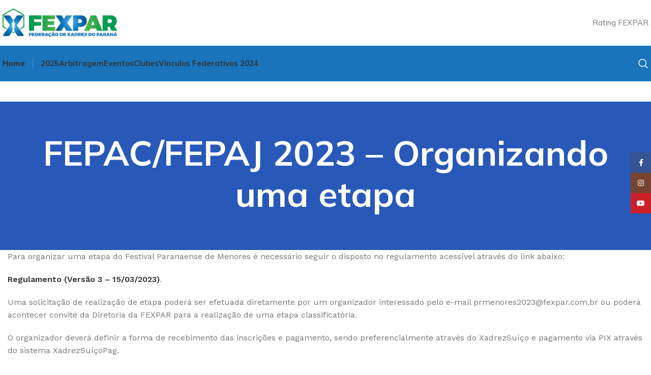

--- FILE ---
content_type: text/html; charset=UTF-8
request_url: https://fexpar.com.br/fepac-fepaj-2023-organizando-uma-etapa/
body_size: 117969
content:
<!DOCTYPE html>
<html lang="pt-BR">
<head>
	<meta charset="UTF-8">
	<link rel="profile" href="https://gmpg.org/xfn/11">
	<link rel="pingback" href="https://fexpar.com.br/xmlrpc.php">

	<meta name='robots' content='index, follow, max-image-preview:large, max-snippet:-1, max-video-preview:-1' />
	<style>img:is([sizes="auto" i], [sizes^="auto," i]) { contain-intrinsic-size: 3000px 1500px }</style>
	<script>window._wca = window._wca || [];</script>

	<!-- This site is optimized with the Yoast SEO plugin v24.4 - https://yoast.com/wordpress/plugins/seo/ -->
	<title>FEPAC/FEPAJ 2023 - Organizando uma etapa - FEXPAR - Federação de Xadrez do Paraná</title>
	<link rel="canonical" href="https://fexpar.com.br/fepac-fepaj-2023-organizando-uma-etapa/" />
	<meta property="og:locale" content="pt_BR" />
	<meta property="og:type" content="article" />
	<meta property="og:title" content="FEPAC/FEPAJ 2023 - Organizando uma etapa - FEXPAR - Federação de Xadrez do Paraná" />
	<meta property="og:description" content="Para organizar uma etapa do Festival Paranaense de Menores é necessário seguir o disposto no regulamento acessível através do link" />
	<meta property="og:url" content="https://fexpar.com.br/fepac-fepaj-2023-organizando-uma-etapa/" />
	<meta property="og:site_name" content="FEXPAR - Federação de Xadrez do Paraná" />
	<meta property="article:modified_time" content="2023-03-15T19:17:38+00:00" />
	<meta property="og:image" content="https://fexpar.com.br/wp-content/uploads/2023/01/banner_organizando_etapa.png" />
	<meta property="og:image:width" content="1230" />
	<meta property="og:image:height" content="300" />
	<meta property="og:image:type" content="image/png" />
	<meta name="twitter:card" content="summary_large_image" />
	<meta name="twitter:label1" content="Est. tempo de leitura" />
	<meta name="twitter:data1" content="4 minutos" />
	<script type="application/ld+json" class="yoast-schema-graph">{"@context":"https://schema.org","@graph":[{"@type":"WebPage","@id":"https://fexpar.com.br/fepac-fepaj-2023-organizando-uma-etapa/","url":"https://fexpar.com.br/fepac-fepaj-2023-organizando-uma-etapa/","name":"FEPAC/FEPAJ 2023 - Organizando uma etapa - FEXPAR - Federação de Xadrez do Paraná","isPartOf":{"@id":"https://fexpar.com.br/#website"},"primaryImageOfPage":{"@id":"https://fexpar.com.br/fepac-fepaj-2023-organizando-uma-etapa/#primaryimage"},"image":{"@id":"https://fexpar.com.br/fepac-fepaj-2023-organizando-uma-etapa/#primaryimage"},"thumbnailUrl":"https://i0.wp.com/fexpar.com.br/wp-content/uploads/2023/01/banner_organizando_etapa.png?fit=1230%2C300&ssl=1","datePublished":"2023-01-26T17:28:02+00:00","dateModified":"2023-03-15T19:17:38+00:00","breadcrumb":{"@id":"https://fexpar.com.br/fepac-fepaj-2023-organizando-uma-etapa/#breadcrumb"},"inLanguage":"pt-BR","potentialAction":[{"@type":"ReadAction","target":["https://fexpar.com.br/fepac-fepaj-2023-organizando-uma-etapa/"]}]},{"@type":"ImageObject","inLanguage":"pt-BR","@id":"https://fexpar.com.br/fepac-fepaj-2023-organizando-uma-etapa/#primaryimage","url":"https://i0.wp.com/fexpar.com.br/wp-content/uploads/2023/01/banner_organizando_etapa.png?fit=1230%2C300&ssl=1","contentUrl":"https://i0.wp.com/fexpar.com.br/wp-content/uploads/2023/01/banner_organizando_etapa.png?fit=1230%2C300&ssl=1","width":1230,"height":300},{"@type":"BreadcrumbList","@id":"https://fexpar.com.br/fepac-fepaj-2023-organizando-uma-etapa/#breadcrumb","itemListElement":[{"@type":"ListItem","position":1,"name":"Home","item":"https://fexpar.com.br/"},{"@type":"ListItem","position":2,"name":"FEPAC/FEPAJ 2023 &#8211; Organizando uma etapa"}]},{"@type":"WebSite","@id":"https://fexpar.com.br/#website","url":"https://fexpar.com.br/","name":"FEXPAR - Federação de Xadrez do Paraná","description":"","publisher":{"@id":"https://fexpar.com.br/#organization"},"potentialAction":[{"@type":"SearchAction","target":{"@type":"EntryPoint","urlTemplate":"https://fexpar.com.br/?s={search_term_string}"},"query-input":{"@type":"PropertyValueSpecification","valueRequired":true,"valueName":"search_term_string"}}],"inLanguage":"pt-BR"},{"@type":"Organization","@id":"https://fexpar.com.br/#organization","name":"FEXPAR - Federação de Xadrez do Paraná","url":"https://fexpar.com.br/","logo":{"@type":"ImageObject","inLanguage":"pt-BR","@id":"https://fexpar.com.br/#/schema/logo/image/","url":"https://i0.wp.com/fexpar.com.br/wp-content/uploads/2025/01/logo-1.png?fit=810%2C605&ssl=1","contentUrl":"https://i0.wp.com/fexpar.com.br/wp-content/uploads/2025/01/logo-1.png?fit=810%2C605&ssl=1","width":810,"height":605,"caption":"FEXPAR - Federação de Xadrez do Paraná"},"image":{"@id":"https://fexpar.com.br/#/schema/logo/image/"}}]}</script>
	<!-- / Yoast SEO plugin. -->


<link rel='dns-prefetch' href='//stats.wp.com' />
<link rel='dns-prefetch' href='//secure.gravatar.com' />
<link rel='dns-prefetch' href='//www.googletagmanager.com' />
<link rel='dns-prefetch' href='//fonts.googleapis.com' />
<link rel='dns-prefetch' href='//v0.wordpress.com' />
<link rel='preconnect' href='//i0.wp.com' />
<link rel="alternate" type="application/rss+xml" title="Feed para FEXPAR - Federação de Xadrez do Paraná &raquo;" href="https://fexpar.com.br/feed/" />
<link rel="alternate" type="text/calendar" title="FEXPAR - Federação de Xadrez do Paraná &raquo; do iCal Feed" href="https://fexpar.com.br/events/?ical=1" />
<script type="text/javascript" id="wpp-js" src="https://fexpar.com.br/wp-content/plugins/wordpress-popular-posts/assets/js/wpp.min.js?ver=7.2.0" data-sampling="0" data-sampling-rate="100" data-api-url="https://fexpar.com.br/wp-json/wordpress-popular-posts" data-post-id="9254" data-token="c88f1e9c57" data-lang="0" data-debug="0"></script>
<link rel='stylesheet' id='amw-galleria-style-css' href='https://fexpar.com.br/wp-content/plugins/galleria/galleria/themes/amw-classic-light/galleria.amw-classic-light.css?ver=1.0.3' type='text/css' media='all' />
<style id='safe-svg-svg-icon-style-inline-css' type='text/css'>
.safe-svg-cover{text-align:center}.safe-svg-cover .safe-svg-inside{display:inline-block;max-width:100%}.safe-svg-cover svg{height:100%;max-height:100%;max-width:100%;width:100%}

</style>
<link rel='stylesheet' id='mediaelement-css' href='https://fexpar.com.br/wp-includes/js/mediaelement/mediaelementplayer-legacy.min.css?ver=4.2.17' type='text/css' media='all' />
<link rel='stylesheet' id='wp-mediaelement-css' href='https://fexpar.com.br/wp-includes/js/mediaelement/wp-mediaelement.min.css?ver=6.7.1' type='text/css' media='all' />
<style id='jetpack-sharing-buttons-style-inline-css' type='text/css'>
.jetpack-sharing-buttons__services-list{display:flex;flex-direction:row;flex-wrap:wrap;gap:0;list-style-type:none;margin:5px;padding:0}.jetpack-sharing-buttons__services-list.has-small-icon-size{font-size:12px}.jetpack-sharing-buttons__services-list.has-normal-icon-size{font-size:16px}.jetpack-sharing-buttons__services-list.has-large-icon-size{font-size:24px}.jetpack-sharing-buttons__services-list.has-huge-icon-size{font-size:36px}@media print{.jetpack-sharing-buttons__services-list{display:none!important}}.editor-styles-wrapper .wp-block-jetpack-sharing-buttons{gap:0;padding-inline-start:0}ul.jetpack-sharing-buttons__services-list.has-background{padding:1.25em 2.375em}
</style>
<link rel='stylesheet' id='bootstrap-css' href='https://fexpar.com.br/wp-content/plugins/bs-shortcode-ultimate/assets/css/bootstrap.min.css?ver=4.3.1' type='text/css' media='all' />
<link rel='stylesheet' id='mptt-style-css' href='https://fexpar.com.br/wp-content/plugins/mp-timetable/media/css/style.css?ver=2.4.14' type='text/css' media='all' />
<link rel='stylesheet' id='sr7css-css' href='//fexpar.com.br/wp-content/plugins/revslider/public/css/sr7.css?ver=6.7.24' type='text/css' media='all' />
<style id='woocommerce-inline-inline-css' type='text/css'>
.woocommerce form .form-row .required { visibility: visible; }
</style>
<link rel='stylesheet' id='tribe-events-v2-single-skeleton-css' href='https://fexpar.com.br/wp-content/plugins/the-events-calendar/src/resources/css/tribe-events-single-skeleton.min.css?ver=6.10.1' type='text/css' media='all' />
<link rel='stylesheet' id='tribe-events-v2-single-skeleton-full-css' href='https://fexpar.com.br/wp-content/plugins/the-events-calendar/src/resources/css/tribe-events-single-full.min.css?ver=6.10.1' type='text/css' media='all' />
<link rel='stylesheet' id='tec-events-elementor-widgets-base-styles-css' href='https://fexpar.com.br/wp-content/plugins/the-events-calendar/src/resources/css/integrations/plugins/elementor/widgets/widget-base.min.css?ver=6.10.1' type='text/css' media='all' />
<link rel='stylesheet' id='wordpress-popular-posts-css-css' href='https://fexpar.com.br/wp-content/plugins/wordpress-popular-posts/assets/css/wpp.css?ver=7.2.0' type='text/css' media='all' />
<link rel='stylesheet' id='brands-styles-css' href='https://fexpar.com.br/wp-content/plugins/woocommerce/assets/css/brands.css?ver=9.6.3' type='text/css' media='all' />
<link rel='stylesheet' id='recent-posts-widget-with-thumbnails-public-style-css' href='https://fexpar.com.br/wp-content/plugins/recent-posts-widget-with-thumbnails/public.css?ver=7.1.1' type='text/css' media='all' />
<style id='akismet-widget-style-inline-css' type='text/css'>

			.a-stats {
				--akismet-color-mid-green: #357b49;
				--akismet-color-white: #fff;
				--akismet-color-light-grey: #f6f7f7;

				max-width: 350px;
				width: auto;
			}

			.a-stats * {
				all: unset;
				box-sizing: border-box;
			}

			.a-stats strong {
				font-weight: 600;
			}

			.a-stats a.a-stats__link,
			.a-stats a.a-stats__link:visited,
			.a-stats a.a-stats__link:active {
				background: var(--akismet-color-mid-green);
				border: none;
				box-shadow: none;
				border-radius: 8px;
				color: var(--akismet-color-white);
				cursor: pointer;
				display: block;
				font-family: -apple-system, BlinkMacSystemFont, 'Segoe UI', 'Roboto', 'Oxygen-Sans', 'Ubuntu', 'Cantarell', 'Helvetica Neue', sans-serif;
				font-weight: 500;
				padding: 12px;
				text-align: center;
				text-decoration: none;
				transition: all 0.2s ease;
			}

			/* Extra specificity to deal with TwentyTwentyOne focus style */
			.widget .a-stats a.a-stats__link:focus {
				background: var(--akismet-color-mid-green);
				color: var(--akismet-color-white);
				text-decoration: none;
			}

			.a-stats a.a-stats__link:hover {
				filter: brightness(110%);
				box-shadow: 0 4px 12px rgba(0, 0, 0, 0.06), 0 0 2px rgba(0, 0, 0, 0.16);
			}

			.a-stats .count {
				color: var(--akismet-color-white);
				display: block;
				font-size: 1.5em;
				line-height: 1.4;
				padding: 0 13px;
				white-space: nowrap;
			}
		
</style>
<link rel='stylesheet' id='style_login_widget-css' href='https://fexpar.com.br/wp-content/plugins/miniorange-login-with-eve-online-google-facebook/css/style_login_widget.min.css?ver=6.26.5' type='text/css' media='all' />
<link rel='stylesheet' id='tablepress-default-css' href='https://fexpar.com.br/wp-content/plugins/tablepress/css/build/default.css?ver=3.0.3' type='text/css' media='all' />
<link rel='stylesheet' id='elementor-icons-css' href='https://fexpar.com.br/wp-content/plugins/elementor/assets/lib/eicons/css/elementor-icons.min.css?ver=5.34.0' type='text/css' media='all' />
<link rel='stylesheet' id='elementor-frontend-css' href='https://fexpar.com.br/wp-content/uploads/elementor/css/custom-frontend.min.css?ver=1736519157' type='text/css' media='all' />
<link rel='stylesheet' id='elementor-post-9880-css' href='https://fexpar.com.br/wp-content/uploads/elementor/css/post-9880.css?ver=1736519157' type='text/css' media='all' />
<link rel='stylesheet' id='elementor-pro-css' href='https://fexpar.com.br/wp-content/uploads/elementor/css/custom-pro-frontend.min.css?ver=1736519157' type='text/css' media='all' />
<link rel='stylesheet' id='woodmart-style-css' href='https://fexpar.com.br/wp-content/themes/woodmart/css/parts/base.min.css?ver=7.4.3' type='text/css' media='all' />
<link rel='stylesheet' id='wd-widget-recent-post-comments-css' href='https://fexpar.com.br/wp-content/themes/woodmart/css/parts/widget-recent-post-comments.min.css?ver=7.4.3' type='text/css' media='all' />
<link rel='stylesheet' id='wd-widget-wd-recent-posts-css' href='https://fexpar.com.br/wp-content/themes/woodmart/css/parts/widget-wd-recent-posts.min.css?ver=7.4.3' type='text/css' media='all' />
<link rel='stylesheet' id='wd-widget-nav-css' href='https://fexpar.com.br/wp-content/themes/woodmart/css/parts/widget-nav.min.css?ver=7.4.3' type='text/css' media='all' />
<link rel='stylesheet' id='wd-widget-wd-layered-nav-css' href='https://fexpar.com.br/wp-content/themes/woodmart/css/parts/woo-widget-wd-layered-nav.min.css?ver=7.4.3' type='text/css' media='all' />
<link rel='stylesheet' id='wd-woo-mod-swatches-base-css' href='https://fexpar.com.br/wp-content/themes/woodmart/css/parts/woo-mod-swatches-base.min.css?ver=7.4.3' type='text/css' media='all' />
<link rel='stylesheet' id='wd-woo-mod-swatches-filter-css' href='https://fexpar.com.br/wp-content/themes/woodmart/css/parts/woo-mod-swatches-filter.min.css?ver=7.4.3' type='text/css' media='all' />
<link rel='stylesheet' id='wd-widget-layered-nav-stock-status-css' href='https://fexpar.com.br/wp-content/themes/woodmart/css/parts/woo-widget-layered-nav-stock-status.min.css?ver=7.4.3' type='text/css' media='all' />
<link rel='stylesheet' id='wd-widget-product-list-css' href='https://fexpar.com.br/wp-content/themes/woodmart/css/parts/woo-widget-product-list.min.css?ver=7.4.3' type='text/css' media='all' />
<link rel='stylesheet' id='wd-widget-slider-price-filter-css' href='https://fexpar.com.br/wp-content/themes/woodmart/css/parts/woo-widget-slider-price-filter.min.css?ver=7.4.3' type='text/css' media='all' />
<link rel='stylesheet' id='wd-wp-gutenberg-css' href='https://fexpar.com.br/wp-content/themes/woodmart/css/parts/wp-gutenberg.min.css?ver=7.4.3' type='text/css' media='all' />
<link rel='stylesheet' id='wd-wpcf7-css' href='https://fexpar.com.br/wp-content/themes/woodmart/css/parts/int-wpcf7.min.css?ver=7.4.3' type='text/css' media='all' />
<link rel='stylesheet' id='wd-revolution-slider-css' href='https://fexpar.com.br/wp-content/themes/woodmart/css/parts/int-rev-slider.min.css?ver=7.4.3' type='text/css' media='all' />
<link rel='stylesheet' id='wd-elementor-base-css' href='https://fexpar.com.br/wp-content/themes/woodmart/css/parts/int-elem-base.min.css?ver=7.4.3' type='text/css' media='all' />
<link rel='stylesheet' id='wd-elementor-pro-base-css' href='https://fexpar.com.br/wp-content/themes/woodmart/css/parts/int-elementor-pro.min.css?ver=7.4.3' type='text/css' media='all' />
<link rel='stylesheet' id='wd-woocommerce-base-css' href='https://fexpar.com.br/wp-content/themes/woodmart/css/parts/woocommerce-base.min.css?ver=7.4.3' type='text/css' media='all' />
<link rel='stylesheet' id='wd-mod-star-rating-css' href='https://fexpar.com.br/wp-content/themes/woodmart/css/parts/mod-star-rating.min.css?ver=7.4.3' type='text/css' media='all' />
<link rel='stylesheet' id='wd-woo-el-track-order-css' href='https://fexpar.com.br/wp-content/themes/woodmart/css/parts/woo-el-track-order.min.css?ver=7.4.3' type='text/css' media='all' />
<link rel='stylesheet' id='wd-woocommerce-block-notices-css' href='https://fexpar.com.br/wp-content/themes/woodmart/css/parts/woo-mod-block-notices.min.css?ver=7.4.3' type='text/css' media='all' />
<link rel='stylesheet' id='wd-woo-gutenberg-css' href='https://fexpar.com.br/wp-content/themes/woodmart/css/parts/woo-gutenberg.min.css?ver=7.4.3' type='text/css' media='all' />
<link rel='stylesheet' id='wd-woo-opt-free-progress-bar-css' href='https://fexpar.com.br/wp-content/themes/woodmart/css/parts/woo-opt-free-progress-bar.min.css?ver=7.4.3' type='text/css' media='all' />
<link rel='stylesheet' id='wd-woo-mod-progress-bar-css' href='https://fexpar.com.br/wp-content/themes/woodmart/css/parts/woo-mod-progress-bar.min.css?ver=7.4.3' type='text/css' media='all' />
<link rel='stylesheet' id='wd-woo-mod-shop-attributes-css' href='https://fexpar.com.br/wp-content/themes/woodmart/css/parts/woo-mod-shop-attributes.min.css?ver=7.4.3' type='text/css' media='all' />
<link rel='stylesheet' id='child-style-css' href='https://fexpar.com.br/wp-content/themes/woodmart-child/style.css?ver=7.4.3' type='text/css' media='all' />
<link rel='stylesheet' id='wd-header-base-css' href='https://fexpar.com.br/wp-content/themes/woodmart/css/parts/header-base.min.css?ver=7.4.3' type='text/css' media='all' />
<link rel='stylesheet' id='wd-mod-tools-css' href='https://fexpar.com.br/wp-content/themes/woodmart/css/parts/mod-tools.min.css?ver=7.4.3' type='text/css' media='all' />
<link rel='stylesheet' id='wd-header-search-css' href='https://fexpar.com.br/wp-content/themes/woodmart/css/parts/header-el-search.min.css?ver=7.4.3' type='text/css' media='all' />
<link rel='stylesheet' id='wd-header-mobile-nav-dropdown-css' href='https://fexpar.com.br/wp-content/themes/woodmart/css/parts/header-el-mobile-nav-dropdown.min.css?ver=7.4.3' type='text/css' media='all' />
<link rel='stylesheet' id='wd-header-search-form-css' href='https://fexpar.com.br/wp-content/themes/woodmart/css/parts/header-el-search-form.min.css?ver=7.4.3' type='text/css' media='all' />
<link rel='stylesheet' id='wd-wd-search-form-css' href='https://fexpar.com.br/wp-content/themes/woodmart/css/parts/wd-search-form.min.css?ver=7.4.3' type='text/css' media='all' />
<link rel='stylesheet' id='wd-woo-mod-login-form-css' href='https://fexpar.com.br/wp-content/themes/woodmart/css/parts/woo-mod-login-form.min.css?ver=7.4.3' type='text/css' media='all' />
<link rel='stylesheet' id='wd-header-my-account-css' href='https://fexpar.com.br/wp-content/themes/woodmart/css/parts/header-el-my-account.min.css?ver=7.4.3' type='text/css' media='all' />
<link rel='stylesheet' id='wd-page-title-css' href='https://fexpar.com.br/wp-content/themes/woodmart/css/parts/page-title.min.css?ver=7.4.3' type='text/css' media='all' />
<link rel='stylesheet' id='wd-widget-collapse-css' href='https://fexpar.com.br/wp-content/themes/woodmart/css/parts/opt-widget-collapse.min.css?ver=7.4.3' type='text/css' media='all' />
<link rel='stylesheet' id='wd-footer-base-css' href='https://fexpar.com.br/wp-content/themes/woodmart/css/parts/footer-base.min.css?ver=7.4.3' type='text/css' media='all' />
<link rel='stylesheet' id='wd-scroll-top-css' href='https://fexpar.com.br/wp-content/themes/woodmart/css/parts/opt-scrolltotop.min.css?ver=7.4.3' type='text/css' media='all' />
<link rel='stylesheet' id='wd-header-my-account-sidebar-css' href='https://fexpar.com.br/wp-content/themes/woodmart/css/parts/header-el-my-account-sidebar.min.css?ver=7.4.3' type='text/css' media='all' />
<link rel='stylesheet' id='wd-social-icons-css' href='https://fexpar.com.br/wp-content/themes/woodmart/css/parts/el-social-icons.min.css?ver=7.4.3' type='text/css' media='all' />
<link rel='stylesheet' id='wd-sticky-social-buttons-css' href='https://fexpar.com.br/wp-content/themes/woodmart/css/parts/opt-sticky-social.min.css?ver=7.4.3' type='text/css' media='all' />
<link rel='stylesheet' id='wd-cookies-popup-css' href='https://fexpar.com.br/wp-content/themes/woodmart/css/parts/opt-cookies.min.css?ver=7.4.3' type='text/css' media='all' />
<link rel='stylesheet' id='wd-header-search-fullscreen-css' href='https://fexpar.com.br/wp-content/themes/woodmart/css/parts/header-el-search-fullscreen-general.min.css?ver=7.4.3' type='text/css' media='all' />
<link rel='stylesheet' id='wd-header-search-fullscreen-1-css' href='https://fexpar.com.br/wp-content/themes/woodmart/css/parts/header-el-search-fullscreen-1.min.css?ver=7.4.3' type='text/css' media='all' />
<link rel='stylesheet' id='wd-header-search-fullscreen-2-css' href='https://fexpar.com.br/wp-content/themes/woodmart/css/parts/header-el-search-fullscreen-2.min.css?ver=7.4.3' type='text/css' media='all' />
<link rel='stylesheet' id='xts-style-header_904566-css' href='https://fexpar.com.br/wp-content/uploads/2025/01/xts-header_904566-1735970491.css?ver=7.4.3' type='text/css' media='all' />
<link rel='stylesheet' id='xts-style-theme_settings_default-css' href='https://fexpar.com.br/wp-content/uploads/2025/01/xts-theme_settings_default-1737255440.css?ver=7.4.3' type='text/css' media='all' />
<link rel='stylesheet' id='xts-google-fonts-css' href='https://fonts.googleapis.com/css?family=Work+Sans%3A400%2C600%7CMulish%3A400%2C600%2C700%2C800%7CLato%3A400%2C700&#038;ver=7.4.3' type='text/css' media='all' />
<link rel='stylesheet' id='google-fonts-1-css' href='https://fonts.googleapis.com/css?family=Roboto%3A100%2C100italic%2C200%2C200italic%2C300%2C300italic%2C400%2C400italic%2C500%2C500italic%2C600%2C600italic%2C700%2C700italic%2C800%2C800italic%2C900%2C900italic%7CRoboto+Slab%3A100%2C100italic%2C200%2C200italic%2C300%2C300italic%2C400%2C400italic%2C500%2C500italic%2C600%2C600italic%2C700%2C700italic%2C800%2C800italic%2C900%2C900italic&#038;display=swap&#038;ver=6.7.1' type='text/css' media='all' />
<link rel="preconnect" href="https://fonts.gstatic.com/" crossorigin><script type="text/javascript" src="https://fexpar.com.br/wp-includes/js/jquery/jquery.min.js?ver=3.7.1" id="jquery-core-js"></script>
<script type="text/javascript" src="https://fexpar.com.br/wp-includes/js/jquery/jquery-migrate.min.js?ver=3.4.1" id="jquery-migrate-js"></script>
<script type="text/javascript" src="https://fexpar.com.br/wp-content/plugins/galleria/galleria/galleria-1.2.9.min.js?ver=1.2.9" id="amw-galleria-js"></script>
<script type="text/javascript" src="https://fexpar.com.br/wp-content/plugins/galleria/galleria/themes/amw-classic-light/galleria.amw-classic-light.js?ver=1.0.3" id="amw-galleria-theme-js"></script>
<script type="text/javascript" src="https://fexpar.com.br/wp-content/plugins/bs-shortcode-ultimate/assets/js/bootstrap.min.js?ver=4.3.1" id="bootstrap-js"></script>
<script type="text/javascript" data-jetpack-boost="ignore" src="//fexpar.com.br/wp-content/plugins/revslider/public/js/libs/tptools.js?ver=6.7.24" id="tp-tools-js" async="async" data-wp-strategy="async"></script>
<script type="text/javascript" data-jetpack-boost="ignore" src="//fexpar.com.br/wp-content/plugins/revslider/public/js/sr7.js?ver=6.7.24" id="sr7-js" async="async" data-wp-strategy="async"></script>
<script type="text/javascript" src="https://fexpar.com.br/wp-content/plugins/sam-pro-free/js/polyfill.min.js?ver=6.7.1" id="polyfills-js"></script>
<script type="text/javascript" src="https://fexpar.com.br/wp-content/plugins/sam-pro-free/js/jquery.iframetracker.js?ver=6.7.1" id="samProTracker-js"></script>
<script type="text/javascript" id="samProLayout-js-extra">
/* <![CDATA[ */
var samProOptions = {"au":"https:\/\/fexpar.com.br\/wp-content\/plugins\/sam-pro-free\/sam-pro-layout.php","load":"0","mailer":"1","clauses":"y9YRKd37kE\/Yh05g+\/ZQm+NTp20QG2Q7P4WyJbhM7Lj8\/QBujEADWQXQAKZ4xtHJSyifDV\/heDw5RNeUORw7UMkSKPu6Re2lp2OkOGcS8jcPz\/g9CZ3kA0GBN1Ztqbc08H0MmhWG5rhwe47su3W9QzeYwsgK\/EVEfr6pJu\/i+gWnGFLi629GG4eGG5qJj5nlZDP9ebaZVA5QTTz01aTJxDbZkCGL99dX5ZR2E\/2RB\/AkxFRl8S3cWXN9IsRIFrQ5VrgJwnqVH0cvA2HJzirHtWKh1WnkZImvYS5Z2DLkuHcILsAsv73Avwdh\/6dIyTviEMsDJtfY1GrlZ6s9kCftswmAkigTCU45KC3GBZnsTXhwIObn8l+d05blkEmeKIyHdrP85QyLqv7qewMfscdVnPKupc1C57tsaGbFcrJMVRg\/sw+mLZJpVeFafetSUKYq","doStats":"1","jsStats":"","container":"carousel-item","place":"sam-pro-place","ad":"","samProNonce":"fe7e2fc9d2","ajaxUrl":"https:\/\/fexpar.com.br\/wp-admin\/admin-ajax.php"};
/* ]]> */
</script>
<script type="text/javascript" src="https://fexpar.com.br/wp-content/plugins/sam-pro-free/js/sam.pro.layout.min.js?ver=1.0.0.10" id="samProLayout-js"></script>
<script type="text/javascript" src="https://fexpar.com.br/wp-content/plugins/woocommerce/assets/js/jquery-blockui/jquery.blockUI.min.js?ver=2.7.0-wc.9.6.3" id="jquery-blockui-js" defer="defer" data-wp-strategy="defer"></script>
<script type="text/javascript" id="wc-add-to-cart-js-extra">
/* <![CDATA[ */
var wc_add_to_cart_params = {"ajax_url":"\/wp-admin\/admin-ajax.php","wc_ajax_url":"\/?wc-ajax=%%endpoint%%","i18n_view_cart":"Ver carrinho","cart_url":"https:\/\/fexpar.com.br\/carrinho\/","is_cart":"","cart_redirect_after_add":"no"};
/* ]]> */
</script>
<script type="text/javascript" src="https://fexpar.com.br/wp-content/plugins/woocommerce/assets/js/frontend/add-to-cart.min.js?ver=9.6.3" id="wc-add-to-cart-js" defer="defer" data-wp-strategy="defer"></script>
<script type="text/javascript" src="https://fexpar.com.br/wp-content/plugins/woocommerce/assets/js/js-cookie/js.cookie.min.js?ver=2.1.4-wc.9.6.3" id="js-cookie-js" defer="defer" data-wp-strategy="defer"></script>
<script type="text/javascript" id="woocommerce-js-extra">
/* <![CDATA[ */
var woocommerce_params = {"ajax_url":"\/wp-admin\/admin-ajax.php","wc_ajax_url":"\/?wc-ajax=%%endpoint%%"};
/* ]]> */
</script>
<script type="text/javascript" src="https://fexpar.com.br/wp-content/plugins/woocommerce/assets/js/frontend/woocommerce.min.js?ver=9.6.3" id="woocommerce-js" defer="defer" data-wp-strategy="defer"></script>
<script type="text/javascript" src="https://stats.wp.com/s-202604.js" id="woocommerce-analytics-js" defer="defer" data-wp-strategy="defer"></script>

<!-- Snippet da tag do Google (gtag.js) adicionado pelo Site Kit -->

<!-- Snippet do Google Analytics adicionado pelo Site Kit -->
<script type="text/javascript" src="https://www.googletagmanager.com/gtag/js?id=G-S0P7R59P5B" id="google_gtagjs-js" async></script>
<script type="text/javascript" id="google_gtagjs-js-after">
/* <![CDATA[ */
window.dataLayer = window.dataLayer || [];function gtag(){dataLayer.push(arguments);}
gtag("set","linker",{"domains":["fexpar.com.br"]});
gtag("js", new Date());
gtag("set", "developer_id.dZTNiMT", true);
gtag("config", "G-S0P7R59P5B");
/* ]]> */
</script>

<!-- Fim do snippet da tag do Google (gtag.js) adicionado pelo Site Kit -->
<script type="text/javascript" src="https://fexpar.com.br/wp-content/plugins/mp-timetable/media/js/mptt-functions.min.js?ver=2.4.14" id="mptt-functions-js"></script>
<script type="text/javascript" id="mptt-event-object-js-extra">
/* <![CDATA[ */
var MPTT = {"table_class":"mptt-shortcode-table"};
/* ]]> */
</script>
<script type="text/javascript" src="https://fexpar.com.br/wp-content/plugins/mp-timetable/media/js/events/event.min.js?ver=2.4.14" id="mptt-event-object-js"></script>
<script type="text/javascript" src="https://fexpar.com.br/wp-content/plugins/mp-timetable/media/js/mptt-elementor-editor.min.js?ver=2.4.14" id="mptt-editor-panel-js-js"></script>
<script type="text/javascript" src="https://fexpar.com.br/wp-content/themes/woodmart/js/libs/device.min.js?ver=7.4.3" id="wd-device-library-js"></script>
<script type="text/javascript" src="https://fexpar.com.br/wp-content/themes/woodmart/js/scripts/global/scrollBar.min.js?ver=7.4.3" id="wd-scrollbar-js"></script>
<link rel="https://api.w.org/" href="https://fexpar.com.br/wp-json/" /><link rel="alternate" title="JSON" type="application/json" href="https://fexpar.com.br/wp-json/wp/v2/pages/9254" /><link rel="EditURI" type="application/rsd+xml" title="RSD" href="https://fexpar.com.br/xmlrpc.php?rsd" />
<meta name="generator" content="WordPress 6.7.1" />
<meta name="generator" content="WooCommerce 9.6.3" />
<link rel='shortlink' href='https://wp.me/PfHVN3-2pg' />
<link rel="alternate" title="oEmbed (JSON)" type="application/json+oembed" href="https://fexpar.com.br/wp-json/oembed/1.0/embed?url=https%3A%2F%2Ffexpar.com.br%2Ffepac-fepaj-2023-organizando-uma-etapa%2F" />
<link rel="alternate" title="oEmbed (XML)" type="text/xml+oembed" href="https://fexpar.com.br/wp-json/oembed/1.0/embed?url=https%3A%2F%2Ffexpar.com.br%2Ffepac-fepaj-2023-organizando-uma-etapa%2F&#038;format=xml" />
<meta name="generator" content="Site Kit by Google 1.146.0" /><noscript><style type="text/css">.mptt-shortcode-wrapper .mptt-shortcode-table:first-of-type{display:table!important}.mptt-shortcode-wrapper .mptt-shortcode-table .mptt-event-container:hover{height:auto!important;min-height:100%!important}body.mprm_ie_browser .mptt-shortcode-wrapper .mptt-event-container{height:auto!important}@media (max-width:767px){.mptt-shortcode-wrapper .mptt-shortcode-table:first-of-type{display:none!important}}</style></noscript><meta name="tec-api-version" content="v1"><meta name="tec-api-origin" content="https://fexpar.com.br"><link rel="alternate" href="https://fexpar.com.br/wp-json/tribe/events/v1/" />	<style>img#wpstats{display:none}</style>
		            <style id="wpp-loading-animation-styles">@-webkit-keyframes bgslide{from{background-position-x:0}to{background-position-x:-200%}}@keyframes bgslide{from{background-position-x:0}to{background-position-x:-200%}}.wpp-widget-block-placeholder,.wpp-shortcode-placeholder{margin:0 auto;width:60px;height:3px;background:#dd3737;background:linear-gradient(90deg,#dd3737 0%,#571313 10%,#dd3737 100%);background-size:200% auto;border-radius:3px;-webkit-animation:bgslide 1s infinite linear;animation:bgslide 1s infinite linear}</style>
            					<meta name="viewport" content="width=device-width, initial-scale=1.0, maximum-scale=1.0, user-scalable=no">
										<noscript><style>.woocommerce-product-gallery{ opacity: 1 !important; }</style></noscript>
	<meta name="generator" content="Elementor 3.26.4; features: additional_custom_breakpoints; settings: css_print_method-external, google_font-enabled, font_display-swap">
			<style>
				.e-con.e-parent:nth-of-type(n+4):not(.e-lazyloaded):not(.e-no-lazyload),
				.e-con.e-parent:nth-of-type(n+4):not(.e-lazyloaded):not(.e-no-lazyload) * {
					background-image: none !important;
				}
				@media screen and (max-height: 1024px) {
					.e-con.e-parent:nth-of-type(n+3):not(.e-lazyloaded):not(.e-no-lazyload),
					.e-con.e-parent:nth-of-type(n+3):not(.e-lazyloaded):not(.e-no-lazyload) * {
						background-image: none !important;
					}
				}
				@media screen and (max-height: 640px) {
					.e-con.e-parent:nth-of-type(n+2):not(.e-lazyloaded):not(.e-no-lazyload),
					.e-con.e-parent:nth-of-type(n+2):not(.e-lazyloaded):not(.e-no-lazyload) * {
						background-image: none !important;
					}
				}
			</style>
			<link rel="preconnect" href="https://fonts.googleapis.com">
<link rel="preconnect" href="https://fonts.gstatic.com/" crossorigin>
<meta name="generator" content="Powered by Slider Revolution 6.7.24 - responsive, Mobile-Friendly Slider Plugin for WordPress with comfortable drag and drop interface." />
<style class='wp-fonts-local' type='text/css'>
@font-face{font-family:Inter;font-style:normal;font-weight:300 900;font-display:fallback;src:url('https://fexpar.com.br/wp-content/plugins/woocommerce/assets/fonts/Inter-VariableFont_slnt,wght.woff2') format('woff2');font-stretch:normal;}
@font-face{font-family:Cardo;font-style:normal;font-weight:400;font-display:fallback;src:url('https://fexpar.com.br/wp-content/plugins/woocommerce/assets/fonts/cardo_normal_400.woff2') format('woff2');}
</style>
<link rel="icon" href="https://i0.wp.com/fexpar.com.br/wp-content/uploads/2023/03/cropped-Design-sem-nome-1.png?fit=32%2C32&#038;ssl=1" sizes="32x32" />
<link rel="icon" href="https://i0.wp.com/fexpar.com.br/wp-content/uploads/2023/03/cropped-Design-sem-nome-1.png?fit=192%2C192&#038;ssl=1" sizes="192x192" />
<link rel="apple-touch-icon" href="https://i0.wp.com/fexpar.com.br/wp-content/uploads/2023/03/cropped-Design-sem-nome-1.png?fit=180%2C180&#038;ssl=1" />
<meta name="msapplication-TileImage" content="https://i0.wp.com/fexpar.com.br/wp-content/uploads/2023/03/cropped-Design-sem-nome-1.png?fit=270%2C270&#038;ssl=1" />
<script data-jetpack-boost="ignore">
	window._tpt			??= {};
	window.SR7			??= {};
	_tpt.R				??= {};
	_tpt.R.fonts		??= {};
	_tpt.R.fonts.customFonts??= {};
	SR7.devMode			=  false;
	SR7.F 				??= {};
	SR7.G				??= {};
	SR7.LIB				??= {};
	SR7.E				??= {};
	SR7.E.gAddons		??= {};
	SR7.E.php 			??= {};
	SR7.E.nonce			= 'b5923309c2';
	SR7.E.ajaxurl		= 'https://fexpar.com.br/wp-admin/admin-ajax.php';
	SR7.E.resturl		= 'https://fexpar.com.br/wp-json/';
	SR7.E.slug_path		= 'revslider/revslider.php';
	SR7.E.slug			= 'revslider';
	SR7.E.plugin_url	= 'https://fexpar.com.br/wp-content/plugins/revslider/';
	SR7.E.wp_plugin_url = 'https://fexpar.com.br/wp-content/plugins/';
	SR7.E.revision		= '6.7.24';
	SR7.E.fontBaseUrl	= '';
	SR7.G.breakPoints 	= [1240,1024,778,480];
	SR7.E.modules 		= ['module','page','slide','layer','draw','animate','srtools','canvas','defaults','carousel','navigation','media','modifiers','migration'];
	SR7.E.libs 			= ['WEBGL'];
	SR7.E.css 			= ['csslp','cssbtns','cssfilters','cssnav','cssmedia'];
	SR7.E.resources		= {};
	SR7.JSON			??= {};
/*! Slider Revolution 7.0 - Page Processor */
!function(){"use strict";window.SR7??={},window._tpt??={},SR7.version="Slider Revolution 6.7.16",_tpt.getWinDim=function(t){_tpt.screenHeightWithUrlBar??=window.innerHeight;let e=SR7.F?.modal?.visible&&SR7.M[SR7.F.module.getIdByAlias(SR7.F.modal.requested)];_tpt.scrollBar=window.innerWidth!==document.documentElement.clientWidth||e&&window.innerWidth!==e.c.module.clientWidth,_tpt.winW=window.innerWidth-(_tpt.scrollBar||"prepare"==t?_tpt.scrollBarW??_tpt.mesureScrollBar():0),_tpt.winH=window.innerHeight,_tpt.winWAll=document.documentElement.clientWidth},_tpt.getResponsiveLevel=function(t,e){SR7.M[e];return _tpt.closestGE(t,_tpt.winWAll)},_tpt.mesureScrollBar=function(){let t=document.createElement("div");return t.className="RSscrollbar-measure",t.style.width="100px",t.style.height="100px",t.style.overflow="scroll",t.style.position="absolute",t.style.top="-9999px",document.body.appendChild(t),_tpt.scrollBarW=t.offsetWidth-t.clientWidth,document.body.removeChild(t),_tpt.scrollBarW},_tpt.loadCSS=async function(t,e,s){return s?_tpt.R.fonts.required[e].status=1:(_tpt.R[e]??={},_tpt.R[e].status=1),new Promise(((n,i)=>{if(_tpt.isStylesheetLoaded(t))s?_tpt.R.fonts.required[e].status=2:_tpt.R[e].status=2,n();else{const o=document.createElement("link");o.rel="stylesheet";let l="text",r="css";o["type"]=l+"/"+r,o.href=t,o.onload=()=>{s?_tpt.R.fonts.required[e].status=2:_tpt.R[e].status=2,n()},o.onerror=()=>{s?_tpt.R.fonts.required[e].status=3:_tpt.R[e].status=3,i(new Error(`Failed to load CSS: ${t}`))},document.head.appendChild(o)}}))},_tpt.addContainer=function(t){const{tag:e="div",id:s,class:n,datas:i,textContent:o,iHTML:l}=t,r=document.createElement(e);if(s&&""!==s&&(r.id=s),n&&""!==n&&(r.className=n),i)for(const[t,e]of Object.entries(i))"style"==t?r.style.cssText=e:r.setAttribute(`data-${t}`,e);return o&&(r.textContent=o),l&&(r.innerHTML=l),r},_tpt.collector=function(){return{fragment:new DocumentFragment,add(t){var e=_tpt.addContainer(t);return this.fragment.appendChild(e),e},append(t){t.appendChild(this.fragment)}}},_tpt.isStylesheetLoaded=function(t){let e=t.split("?")[0];return Array.from(document.querySelectorAll('link[rel="stylesheet"], link[rel="preload"]')).some((t=>t.href.split("?")[0]===e))},_tpt.preloader={requests:new Map,preloaderTemplates:new Map,show:function(t,e){if(!e||!t)return;const{type:s,color:n}=e;if(s<0||"off"==s)return;const i=`preloader_${s}`;let o=this.preloaderTemplates.get(i);o||(o=this.build(s,n),this.preloaderTemplates.set(i,o)),this.requests.has(t)||this.requests.set(t,{count:0});const l=this.requests.get(t);clearTimeout(l.timer),l.count++,1===l.count&&(l.timer=setTimeout((()=>{l.preloaderClone=o.cloneNode(!0),l.anim&&l.anim.kill(),void 0!==_tpt.gsap?l.anim=_tpt.gsap.fromTo(l.preloaderClone,1,{opacity:0},{opacity:1}):l.preloaderClone.classList.add("sr7-fade-in"),t.appendChild(l.preloaderClone)}),150))},hide:function(t){if(!this.requests.has(t))return;const e=this.requests.get(t);e.count--,e.count<0&&(e.count=0),e.anim&&e.anim.kill(),0===e.count&&(clearTimeout(e.timer),e.preloaderClone&&(e.preloaderClone.classList.remove("sr7-fade-in"),e.anim=_tpt.gsap.to(e.preloaderClone,.3,{opacity:0,onComplete:function(){e.preloaderClone.remove()}})))},state:function(t){if(!this.requests.has(t))return!1;return this.requests.get(t).count>0},build:(t,e="#ffffff",s="")=>{if(t<0||"off"===t)return null;const n=parseInt(t);if(t="prlt"+n,isNaN(n))return null;if(_tpt.loadCSS(SR7.E.plugin_url+"public/css/preloaders/t"+n+".css","preloader_"+t),isNaN(n)||n<6){const i=`background-color:${e}`,o=1===n||2==n?i:"",l=3===n||4==n?i:"",r=_tpt.collector();["dot1","dot2","bounce1","bounce2","bounce3"].forEach((t=>r.add({tag:"div",class:t,datas:{style:l}})));const d=_tpt.addContainer({tag:"sr7-prl",class:`${t} ${s}`,datas:{style:o}});return r.append(d),d}{let i={};if(7===n){let t;e.startsWith("#")?(t=e.replace("#",""),t=`rgba(${parseInt(t.substring(0,2),16)}, ${parseInt(t.substring(2,4),16)}, ${parseInt(t.substring(4,6),16)}, `):e.startsWith("rgb")&&(t=e.slice(e.indexOf("(")+1,e.lastIndexOf(")")).split(",").map((t=>t.trim())),t=`rgba(${t[0]}, ${t[1]}, ${t[2]}, `),t&&(i.style=`border-top-color: ${t}0.65); border-bottom-color: ${t}0.15); border-left-color: ${t}0.65); border-right-color: ${t}0.15)`)}else 12===n&&(i.style=`background:${e}`);const o=[10,0,4,2,5,9,0,4,4,2][n-6],l=_tpt.collector(),r=l.add({tag:"div",class:"sr7-prl-inner",datas:i});Array.from({length:o}).forEach((()=>r.appendChild(l.add({tag:"span",datas:{style:`background:${e}`}}))));const d=_tpt.addContainer({tag:"sr7-prl",class:`${t} ${s}`});return l.append(d),d}}},SR7.preLoader={show:(t,e)=>{"off"!==(SR7.M[t]?.settings?.pLoader?.type??"off")&&_tpt.preloader.show(e||SR7.M[t].c.module,SR7.M[t]?.settings?.pLoader??{color:"#fff",type:10})},hide:(t,e)=>{"off"!==(SR7.M[t]?.settings?.pLoader?.type??"off")&&_tpt.preloader.hide(e||SR7.M[t].c.module)},state:(t,e)=>_tpt.preloader.state(e||SR7.M[t].c.module)},_tpt.prepareModuleHeight=function(t){window.SR7.M??={},window.SR7.M[t.id]??={},"ignore"==t.googleFont&&(SR7.E.ignoreGoogleFont=!0);let e=window.SR7.M[t.id];if(null==_tpt.scrollBarW&&_tpt.mesureScrollBar(),e.c??={},e.states??={},e.settings??={},e.settings.size??={},t.fixed&&(e.settings.fixed=!0),e.c.module=document.getElementById(t.id),e.c.adjuster=e.c.module.getElementsByTagName("sr7-adjuster")[0],e.c.content=e.c.module.getElementsByTagName("sr7-content")[0],"carousel"==t.type&&(e.c.carousel=e.c.content.getElementsByTagName("sr7-carousel")[0]),null==e.c.module||null==e.c.module)return;t.plType&&t.plColor&&(e.settings.pLoader={type:t.plType,color:t.plColor}),void 0===t.plType||"off"===t.plType||SR7.preLoader.state(t.id)&&SR7.preLoader.state(t.id,e.c.module)||SR7.preLoader.show(t.id,e.c.module),_tpt.winW||_tpt.getWinDim("prepare"),_tpt.getWinDim();let s=""+e.c.module.dataset?.modal;"modal"==s||"true"==s||"undefined"!==s&&"false"!==s||(e.settings.size.fullWidth=t.size.fullWidth,e.LEV??=_tpt.getResponsiveLevel(window.SR7.G.breakPoints,t.id),t.vpt=_tpt.fillArray(t.vpt,5),e.settings.vPort=t.vpt[e.LEV],void 0!==t.el&&"720"==t.el[4]&&t.gh[4]!==t.el[4]&&"960"==t.el[3]&&t.gh[3]!==t.el[3]&&"768"==t.el[2]&&t.gh[2]!==t.el[2]&&delete t.el,e.settings.size.height=null==t.el||null==t.el[e.LEV]||0==t.el[e.LEV]||"auto"==t.el[e.LEV]?_tpt.fillArray(t.gh,5,-1):_tpt.fillArray(t.el,5,-1),e.settings.size.width=_tpt.fillArray(t.gw,5,-1),e.settings.size.minHeight=_tpt.fillArray(t.mh??[0],5,-1),e.cacheSize={fullWidth:e.settings.size?.fullWidth,fullHeight:e.settings.size?.fullHeight},void 0!==t.off&&(t.off?.t&&(e.settings.size.m??={})&&(e.settings.size.m.t=t.off.t),t.off?.b&&(e.settings.size.m??={})&&(e.settings.size.m.b=t.off.b),t.off?.l&&(e.settings.size.p??={})&&(e.settings.size.p.l=t.off.l),t.off?.r&&(e.settings.size.p??={})&&(e.settings.size.p.r=t.off.r),e.offsetPrepared=!0),_tpt.updatePMHeight(t.id,t,!0))},_tpt.updatePMHeight=(t,e,s)=>{let n=SR7.M[t];var i=n.settings.size.fullWidth?_tpt.winW:n.c.module.parentNode.offsetWidth;i=0===i||isNaN(i)?_tpt.winW:i;let o=n.settings.size.width[n.LEV]||n.settings.size.width[n.LEV++]||n.settings.size.width[n.LEV--]||i,l=n.settings.size.height[n.LEV]||n.settings.size.height[n.LEV++]||n.settings.size.height[n.LEV--]||0,r=n.settings.size.minHeight[n.LEV]||n.settings.size.minHeight[n.LEV++]||n.settings.size.minHeight[n.LEV--]||0;if(l="auto"==l?0:l,l=parseInt(l),"carousel"!==e.type&&(i-=parseInt(e.onw??0)||0),n.MP=!n.settings.size.fullWidth&&i<o||_tpt.winW<o?Math.min(1,i/o):1,e.size.fullScreen||e.size.fullHeight){let t=parseInt(e.fho)||0,s=(""+e.fho).indexOf("%")>-1;e.newh=_tpt.winH-(s?_tpt.winH*t/100:t)}else e.newh=n.MP*Math.max(l,r);if(e.newh+=(parseInt(e.onh??0)||0)+(parseInt(e.carousel?.pt)||0)+(parseInt(e.carousel?.pb)||0),void 0!==e.slideduration&&(e.newh=Math.max(e.newh,parseInt(e.slideduration)/3)),e.shdw&&_tpt.buildShadow(e.id,e),n.c.adjuster.style.height=e.newh+"px",n.c.module.style.height=e.newh+"px",n.c.content.style.height=e.newh+"px",n.states.heightPrepared=!0,n.dims??={},n.dims.moduleRect=n.c.module.getBoundingClientRect(),n.c.content.style.left="-"+n.dims.moduleRect.left+"px",!n.settings.size.fullWidth)return s&&requestAnimationFrame((()=>{i!==n.c.module.parentNode.offsetWidth&&_tpt.updatePMHeight(e.id,e)})),void _tpt.bgStyle(e.id,e,window.innerWidth==_tpt.winW,!0);_tpt.bgStyle(e.id,e,window.innerWidth==_tpt.winW,!0),requestAnimationFrame((function(){s&&requestAnimationFrame((()=>{i!==n.c.module.parentNode.offsetWidth&&_tpt.updatePMHeight(e.id,e)}))})),n.earlyResizerFunction||(n.earlyResizerFunction=function(){requestAnimationFrame((function(){_tpt.getWinDim(),_tpt.moduleDefaults(e.id,e),_tpt.updateSlideBg(t,!0)}))},window.addEventListener("resize",n.earlyResizerFunction))},_tpt.buildShadow=function(t,e){let s=SR7.M[t];null==s.c.shadow&&(s.c.shadow=document.createElement("sr7-module-shadow"),s.c.shadow.classList.add("sr7-shdw-"+e.shdw),s.c.content.appendChild(s.c.shadow))},_tpt.bgStyle=async(t,e,s,n,i)=>{const o=SR7.M[t];if((e=e??o.settings).fixed&&!o.c.module.classList.contains("sr7-top-fixed")&&(o.c.module.classList.add("sr7-top-fixed"),o.c.module.style.position="fixed",o.c.module.style.width="100%",o.c.module.style.top="0px",o.c.module.style.left="0px",o.c.module.style.pointerEvents="none",o.c.module.style.zIndex=5e3,o.c.content.style.pointerEvents="none"),null==o.c.bgcanvas){let t=document.createElement("sr7-module-bg"),l=!1;if("string"==typeof e?.bg?.color&&e?.bg?.color.includes("{"))if(_tpt.gradient&&_tpt.gsap)e.bg.color=_tpt.gradient.convert(e.bg.color);else try{let t=JSON.parse(e.bg.color);(t?.orig||t?.string)&&(e.bg.color=JSON.parse(e.bg.color))}catch(t){return}let r="string"==typeof e?.bg?.color?e?.bg?.color||"transparent":e?.bg?.color?.string??e?.bg?.color?.orig??e?.bg?.color?.color??"transparent";if(t.style["background"+(String(r).includes("grad")?"":"Color")]=r,("transparent"!==r||i)&&(l=!0),o.offsetPrepared&&(t.style.visibility="hidden"),e?.bg?.image?.src&&(t.style.backgroundImage=`url(${e?.bg?.image.src})`,t.style.backgroundSize=""==(e.bg.image?.size??"")?"cover":e.bg.image.size,t.style.backgroundPosition=e.bg.image.position,t.style.backgroundRepeat=""==e.bg.image.repeat||null==e.bg.image.repeat?"no-repeat":e.bg.image.repeat,l=!0),!l)return;o.c.bgcanvas=t,e.size.fullWidth?t.style.width=_tpt.winW-(s&&_tpt.winH<document.body.offsetHeight?_tpt.scrollBarW:0)+"px":n&&(t.style.width=o.c.module.offsetWidth+"px"),e.sbt?.use?o.c.content.appendChild(o.c.bgcanvas):o.c.module.appendChild(o.c.bgcanvas)}o.c.bgcanvas.style.height=void 0!==e.newh?e.newh+"px":("carousel"==e.type?o.dims.module.h:o.dims.content.h)+"px",o.c.bgcanvas.style.left=!s&&e.sbt?.use||o.c.bgcanvas.closest("SR7-CONTENT")?"0px":"-"+(o?.dims?.moduleRect?.left??0)+"px"},_tpt.updateSlideBg=function(t,e){const s=SR7.M[t];let n=s.settings;s?.c?.bgcanvas&&(n.size.fullWidth?s.c.bgcanvas.style.width=_tpt.winW-(e&&_tpt.winH<document.body.offsetHeight?_tpt.scrollBarW:0)+"px":preparing&&(s.c.bgcanvas.style.width=s.c.module.offsetWidth+"px"))},_tpt.moduleDefaults=(t,e)=>{let s=SR7.M[t];null!=s&&null!=s.c&&null!=s.c.module&&(s.dims??={},s.dims.moduleRect=s.c.module.getBoundingClientRect(),s.c.content.style.left="-"+s.dims.moduleRect.left+"px",s.c.content.style.width=_tpt.winW-_tpt.scrollBarW+"px","carousel"==e.type&&(s.c.module.style.overflow="visible"),_tpt.bgStyle(t,e,window.innerWidth==_tpt.winW))},_tpt.getOffset=t=>{var e=t.getBoundingClientRect(),s=window.pageXOffset||document.documentElement.scrollLeft,n=window.pageYOffset||document.documentElement.scrollTop;return{top:e.top+n,left:e.left+s}},_tpt.fillArray=function(t,e){let s,n;t=Array.isArray(t)?t:[t];let i=Array(e),o=t.length;for(n=0;n<t.length;n++)i[n+(e-o)]=t[n],null==s&&"#"!==t[n]&&(s=t[n]);for(let t=0;t<e;t++)void 0!==i[t]&&"#"!=i[t]||(i[t]=s),s=i[t];return i},_tpt.closestGE=function(t,e){let s=Number.MAX_VALUE,n=-1;for(let i=0;i<t.length;i++)t[i]-1>=e&&t[i]-1-e<s&&(s=t[i]-1-e,n=i);return++n}}();</script>
<style>
		
		</style></head>

<body class="page-template-default page page-id-9254 wp-custom-logo theme-woodmart sp-easy-accordion-enabled woocommerce-no-js tribe-no-js wrapper-wide  categories-accordion-on woodmart-ajax-shop-on offcanvas-sidebar-mobile offcanvas-sidebar-tablet elementor-default elementor-kit-9880">
			<script type="text/javascript" id="wd-flicker-fix">// Flicker fix.</script>	
				<style class="wd-preloader-style">
				html {
					/* overflow: hidden; */
					overflow-y: scroll;
				}

				html body {
					overflow: hidden;
					max-height: calc(100vh - var(--wd-admin-bar-h));
				}
			</style>
			<div class="wd-preloader color-scheme-dark">
				<style>
											.wd-preloader {
							background-color: rgb(26,116,187)						}
					
					
					@keyframes wd-preloader-fadeOut {
						from {
							visibility: visible;
						}
						to {
							visibility: hidden;
						}
					}

					.wd-preloader {
						position: fixed;
						top: 0;
						left: 0;
						right: 0;
						bottom: 0;
						opacity: 1;
						visibility: visible;
						z-index: 2500;
						display: flex;
						justify-content: center;
						align-items: center;
						animation: wd-preloader-fadeOut 20s ease both;
						transition: opacity .4s ease;
					}

					.wd-preloader.preloader-hide {
						pointer-events: none;
						opacity: 0 !important;
					}

					.wd-preloader-img {
						max-width: 300px;
						max-height: 300px;
					}
				</style>

				<div class="wd-preloader-img">
											<img src="https://fexpar.com.br/wp-content/uploads/2025/01/logo-1-branco.png" alt="preloader">
									</div>
			</div>
		
	<div class="website-wrapper">
									<header class="whb-header whb-header_904566 whb-sticky-shadow whb-scroll-stick whb-sticky-real whb-hide-on-scroll">
					<div class="whb-main-header">
	
<div class="whb-row whb-general-header whb-not-sticky-row whb-without-bg whb-without-border whb-color-dark whb-flex-flex-middle">
	<div class="container">
		<div class="whb-flex-row whb-general-header-inner">
			<div class="whb-column whb-col-left whb-visible-lg">
	<div class="site-logo">
	<a href="https://fexpar.com.br/" class="wd-logo wd-main-logo" rel="home">
		<img width="1053" height="265" src="https://i0.wp.com/fexpar.com.br/wp-content/uploads/2025/01/logo-1-2-1.png?fit=1053%2C265&amp;ssl=1" class="attachment-full size-full" alt="" style="max-width:225px;" decoding="async" srcset="https://i0.wp.com/fexpar.com.br/wp-content/uploads/2025/01/logo-1-2-1.png?w=1053&amp;ssl=1 1053w, https://i0.wp.com/fexpar.com.br/wp-content/uploads/2025/01/logo-1-2-1.png?resize=300%2C75&amp;ssl=1 300w, https://i0.wp.com/fexpar.com.br/wp-content/uploads/2025/01/logo-1-2-1.png?resize=1024%2C258&amp;ssl=1 1024w, https://i0.wp.com/fexpar.com.br/wp-content/uploads/2025/01/logo-1-2-1.png?resize=768%2C193&amp;ssl=1 768w" sizes="(max-width: 1053px) 100vw, 1053px" data-attachment-id="13003" data-permalink="https://fexpar.com.br/logo-1-2-3/" data-orig-file="https://i0.wp.com/fexpar.com.br/wp-content/uploads/2025/01/logo-1-2-1.png?fit=1053%2C265&amp;ssl=1" data-orig-size="1053,265" data-comments-opened="0" data-image-meta="{&quot;aperture&quot;:&quot;0&quot;,&quot;credit&quot;:&quot;&quot;,&quot;camera&quot;:&quot;&quot;,&quot;caption&quot;:&quot;&quot;,&quot;created_timestamp&quot;:&quot;0&quot;,&quot;copyright&quot;:&quot;&quot;,&quot;focal_length&quot;:&quot;0&quot;,&quot;iso&quot;:&quot;0&quot;,&quot;shutter_speed&quot;:&quot;0&quot;,&quot;title&quot;:&quot;&quot;,&quot;orientation&quot;:&quot;0&quot;}" data-image-title="logo-1-2" data-image-description="" data-image-caption="" data-medium-file="https://i0.wp.com/fexpar.com.br/wp-content/uploads/2025/01/logo-1-2-1.png?fit=300%2C75&amp;ssl=1" data-large-file="https://i0.wp.com/fexpar.com.br/wp-content/uploads/2025/01/logo-1-2-1.png?fit=1024%2C258&amp;ssl=1" />	</a>
	</div>
</div>
<div class="whb-column whb-col-center whb-visible-lg">
	<div class="whb-space-element " style="width:30px;"></div></div>
<div class="whb-column whb-col-right whb-visible-lg">
	
<div class="wd-header-nav wd-header-secondary-nav text-right" role="navigation" aria-label="Secondary navigation">
	<ul id="menu-header-menu-right-megamarket" class="menu wd-nav wd-nav-secondary wd-style-separated wd-gap-m"><li id="menu-item-13117" class="menu-item menu-item-type-post_type menu-item-object-page menu-item-13117 item-level-0 menu-simple-dropdown wd-event-hover" ><a href="https://fexpar.com.br/rating-fexpar/" class="woodmart-nav-link"><span class="nav-link-text">Rating FEXPAR</span></a></li>
</ul></div><!--END MAIN-NAV-->
</div>
<div class="whb-column whb-mobile-left whb-hidden-lg whb-empty-column">
	</div>
<div class="whb-column whb-mobile-center whb-hidden-lg">
	<div class="site-logo">
	<a href="https://fexpar.com.br/" class="wd-logo wd-main-logo" rel="home">
		<img width="1053" height="265" src="https://i0.wp.com/fexpar.com.br/wp-content/uploads/2025/01/logo-1-2-1.png?fit=1053%2C265&amp;ssl=1" class="attachment-full size-full" alt="" style="max-width:150px;" decoding="async" srcset="https://i0.wp.com/fexpar.com.br/wp-content/uploads/2025/01/logo-1-2-1.png?w=1053&amp;ssl=1 1053w, https://i0.wp.com/fexpar.com.br/wp-content/uploads/2025/01/logo-1-2-1.png?resize=300%2C75&amp;ssl=1 300w, https://i0.wp.com/fexpar.com.br/wp-content/uploads/2025/01/logo-1-2-1.png?resize=1024%2C258&amp;ssl=1 1024w, https://i0.wp.com/fexpar.com.br/wp-content/uploads/2025/01/logo-1-2-1.png?resize=768%2C193&amp;ssl=1 768w" sizes="(max-width: 1053px) 100vw, 1053px" data-attachment-id="13003" data-permalink="https://fexpar.com.br/logo-1-2-3/" data-orig-file="https://i0.wp.com/fexpar.com.br/wp-content/uploads/2025/01/logo-1-2-1.png?fit=1053%2C265&amp;ssl=1" data-orig-size="1053,265" data-comments-opened="0" data-image-meta="{&quot;aperture&quot;:&quot;0&quot;,&quot;credit&quot;:&quot;&quot;,&quot;camera&quot;:&quot;&quot;,&quot;caption&quot;:&quot;&quot;,&quot;created_timestamp&quot;:&quot;0&quot;,&quot;copyright&quot;:&quot;&quot;,&quot;focal_length&quot;:&quot;0&quot;,&quot;iso&quot;:&quot;0&quot;,&quot;shutter_speed&quot;:&quot;0&quot;,&quot;title&quot;:&quot;&quot;,&quot;orientation&quot;:&quot;0&quot;}" data-image-title="logo-1-2" data-image-description="" data-image-caption="" data-medium-file="https://i0.wp.com/fexpar.com.br/wp-content/uploads/2025/01/logo-1-2-1.png?fit=300%2C75&amp;ssl=1" data-large-file="https://i0.wp.com/fexpar.com.br/wp-content/uploads/2025/01/logo-1-2-1.png?fit=1024%2C258&amp;ssl=1" />	</a>
	</div>
</div>
<div class="whb-column whb-mobile-right whb-hidden-lg whb-empty-column">
	</div>
		</div>
	</div>
</div>

<div class="whb-row whb-header-bottom whb-sticky-row whb-with-bg whb-without-border whb-color-light whb-flex-flex-middle">
	<div class="container">
		<div class="whb-flex-row whb-header-bottom-inner">
			<div class="whb-column whb-col-left whb-visible-lg">
	
<div class="wd-header-nav wd-header-secondary-nav text-left" role="navigation" aria-label="Secondary navigation">
	<ul id="menu-categories-megamarket" class="menu wd-nav wd-nav-secondary wd-style-default wd-gap-s"><li id="menu-item-12989" class="menu-item menu-item-type-post_type menu-item-object-page menu-item-home menu-item-12989 item-level-0 menu-simple-dropdown wd-event-hover" ><a href="https://fexpar.com.br/" class="woodmart-nav-link"><span class="nav-link-text">Home</span></a></li>
</ul></div><!--END MAIN-NAV-->
<div class="whb-space-element " style="width:15px;"></div><div class="wd-header-divider whb-divider-default "></div></div>
<div class="whb-column whb-col-center whb-visible-lg">
	<div class="whb-space-element " style="width:15px;"></div><div class="wd-header-nav wd-header-main-nav text-left wd-design-1" role="navigation" aria-label="Main navigation">
	<ul id="menu-main-header-menu-megamarket" class="menu wd-nav wd-nav-main wd-style-default wd-gap-m"><li id="menu-item-13029" class="menu-item menu-item-type-custom menu-item-object-custom menu-item-13029 item-level-0 menu-mega-dropdown wd-event-hover menu-item-has-children dropdown-with-height" style="--wd-dropdown-height: 250px;--wd-dropdown-width: 600px;"><a href="#" class="woodmart-nav-link"><span class="nav-link-text">2025</span></a>
<div class="wd-dropdown-menu wd-dropdown wd-design-sized color-scheme-dark">

<div class="container">
		<div data-elementor-type="wp-post" data-elementor-id="13007" class="elementor elementor-13007" data-elementor-post-type="cms_block">
						<section class="elementor-section elementor-top-section elementor-element elementor-element-8e5b511 elementor-section-boxed elementor-section-height-default elementor-section-height-default" data-id="8e5b511" data-element_type="section">
						<div class="elementor-container elementor-column-gap-default">
					<div class="elementor-column elementor-col-50 elementor-top-column elementor-element elementor-element-60fd578" data-id="60fd578" data-element_type="column">
			<div class="elementor-widget-wrap elementor-element-populated">
						<div class="elementor-element elementor-element-133465f elementor-widget elementor-widget-wd_image_or_svg" data-id="133465f" data-element_type="widget" data-widget_type="wd_image_or_svg.default">
				<div class="elementor-widget-container">
					
		<div class="wd-image text-left">
							<a  href="https://fexpar.com.br/calendario-de-eventos-2025/">
								<img width="300" height="200" src="https://i0.wp.com/fexpar.com.br/wp-content/uploads/2025/01/calendario.png?fit=300%2C200&amp;ssl=1" class="attachment-full size-full" alt="" decoding="async" data-attachment-id="13010" data-permalink="https://fexpar.com.br/?attachment_id=13010" data-orig-file="https://i0.wp.com/fexpar.com.br/wp-content/uploads/2025/01/calendario.png?fit=300%2C200&amp;ssl=1" data-orig-size="300,200" data-comments-opened="0" data-image-meta="{&quot;aperture&quot;:&quot;0&quot;,&quot;credit&quot;:&quot;&quot;,&quot;camera&quot;:&quot;&quot;,&quot;caption&quot;:&quot;&quot;,&quot;created_timestamp&quot;:&quot;0&quot;,&quot;copyright&quot;:&quot;&quot;,&quot;focal_length&quot;:&quot;0&quot;,&quot;iso&quot;:&quot;0&quot;,&quot;shutter_speed&quot;:&quot;0&quot;,&quot;title&quot;:&quot;&quot;,&quot;orientation&quot;:&quot;0&quot;}" data-image-title="calendario" data-image-description="" data-image-caption="" data-medium-file="https://i0.wp.com/fexpar.com.br/wp-content/uploads/2025/01/calendario.png?fit=300%2C200&amp;ssl=1" data-large-file="https://i0.wp.com/fexpar.com.br/wp-content/uploads/2025/01/calendario.png?fit=300%2C200&amp;ssl=1" />							</a>
					</div>

						</div>
				</div>
					</div>
		</div>
				<div class="elementor-column elementor-col-50 elementor-top-column elementor-element elementor-element-0ff659e" data-id="0ff659e" data-element_type="column">
			<div class="elementor-widget-wrap elementor-element-populated">
						<div class="elementor-element elementor-element-23c4f00 elementor-widget elementor-widget-wd_image_or_svg" data-id="23c4f00" data-element_type="widget" data-widget_type="wd_image_or_svg.default">
				<div class="elementor-widget-container">
					
		<div class="wd-image text-left">
							<a  href="https://fexpar.com.br/arbitros-2025/">
								<img width="300" height="200" src="https://i0.wp.com/fexpar.com.br/wp-content/uploads/2025/01/arbitros.png?fit=300%2C200&amp;ssl=1" class="attachment-full size-full" alt="" decoding="async" data-attachment-id="13011" data-permalink="https://fexpar.com.br/?attachment_id=13011" data-orig-file="https://i0.wp.com/fexpar.com.br/wp-content/uploads/2025/01/arbitros.png?fit=300%2C200&amp;ssl=1" data-orig-size="300,200" data-comments-opened="0" data-image-meta="{&quot;aperture&quot;:&quot;0&quot;,&quot;credit&quot;:&quot;&quot;,&quot;camera&quot;:&quot;&quot;,&quot;caption&quot;:&quot;&quot;,&quot;created_timestamp&quot;:&quot;0&quot;,&quot;copyright&quot;:&quot;&quot;,&quot;focal_length&quot;:&quot;0&quot;,&quot;iso&quot;:&quot;0&quot;,&quot;shutter_speed&quot;:&quot;0&quot;,&quot;title&quot;:&quot;&quot;,&quot;orientation&quot;:&quot;0&quot;}" data-image-title="arbitros" data-image-description="" data-image-caption="" data-medium-file="https://i0.wp.com/fexpar.com.br/wp-content/uploads/2025/01/arbitros.png?fit=300%2C200&amp;ssl=1" data-large-file="https://i0.wp.com/fexpar.com.br/wp-content/uploads/2025/01/arbitros.png?fit=300%2C200&amp;ssl=1" />							</a>
					</div>

						</div>
				</div>
					</div>
		</div>
					</div>
		</section>
				</div>
		
</div>

</div>
</li>
<li id="menu-item-13030" class="menu-item menu-item-type-custom menu-item-object-custom menu-item-13030 item-level-0 menu-mega-dropdown wd-event-hover menu-item-has-children dropdown-with-height" style="--wd-dropdown-height: 250px;--wd-dropdown-width: 900px;"><a href="#" class="woodmart-nav-link"><span class="nav-link-text">Arbitragem</span></a>
<div class="wd-dropdown-menu wd-dropdown wd-design-sized color-scheme-dark">

<div class="container">
		<div data-elementor-type="wp-post" data-elementor-id="13016" class="elementor elementor-13016" data-elementor-post-type="cms_block">
						<section class="elementor-section elementor-top-section elementor-element elementor-element-d1f636f elementor-section-boxed elementor-section-height-default elementor-section-height-default" data-id="d1f636f" data-element_type="section">
						<div class="elementor-container elementor-column-gap-default">
					<div class="elementor-column elementor-col-33 elementor-top-column elementor-element elementor-element-bde28f2" data-id="bde28f2" data-element_type="column">
			<div class="elementor-widget-wrap elementor-element-populated">
						<div class="elementor-element elementor-element-80fb411 elementor-widget elementor-widget-wd_image_or_svg" data-id="80fb411" data-element_type="widget" data-widget_type="wd_image_or_svg.default">
				<div class="elementor-widget-container">
					
		<div class="wd-image text-left">
							<a  href="https://fexpar.com.br/arbitros-2025/">
								<img width="300" height="200" src="https://i0.wp.com/fexpar.com.br/wp-content/uploads/2025/01/QUADROarbitros.png?fit=300%2C200&amp;ssl=1" class="attachment-full size-full" alt="" decoding="async" data-attachment-id="13018" data-permalink="https://fexpar.com.br/?attachment_id=13018" data-orig-file="https://i0.wp.com/fexpar.com.br/wp-content/uploads/2025/01/QUADROarbitros.png?fit=300%2C200&amp;ssl=1" data-orig-size="300,200" data-comments-opened="0" data-image-meta="{&quot;aperture&quot;:&quot;0&quot;,&quot;credit&quot;:&quot;&quot;,&quot;camera&quot;:&quot;&quot;,&quot;caption&quot;:&quot;&quot;,&quot;created_timestamp&quot;:&quot;0&quot;,&quot;copyright&quot;:&quot;&quot;,&quot;focal_length&quot;:&quot;0&quot;,&quot;iso&quot;:&quot;0&quot;,&quot;shutter_speed&quot;:&quot;0&quot;,&quot;title&quot;:&quot;&quot;,&quot;orientation&quot;:&quot;0&quot;}" data-image-title="QUADROarbitros" data-image-description="" data-image-caption="" data-medium-file="https://i0.wp.com/fexpar.com.br/wp-content/uploads/2025/01/QUADROarbitros.png?fit=300%2C200&amp;ssl=1" data-large-file="https://i0.wp.com/fexpar.com.br/wp-content/uploads/2025/01/QUADROarbitros.png?fit=300%2C200&amp;ssl=1" />							</a>
					</div>

						</div>
				</div>
					</div>
		</div>
				<div class="elementor-column elementor-col-33 elementor-top-column elementor-element elementor-element-a0f4e33" data-id="a0f4e33" data-element_type="column">
			<div class="elementor-widget-wrap elementor-element-populated">
						<div class="elementor-element elementor-element-36ce214 elementor-widget elementor-widget-wd_image_or_svg" data-id="36ce214" data-element_type="widget" data-widget_type="wd_image_or_svg.default">
				<div class="elementor-widget-container">
					
		<div class="wd-image text-left">
							<a  href="https://fexpar.com.br/arbitragem-uniforme/">
								<img width="300" height="200" src="https://i0.wp.com/fexpar.com.br/wp-content/uploads/2025/01/g5.png?fit=300%2C200&amp;ssl=1" class="attachment-full size-full" alt="" decoding="async" data-attachment-id="13019" data-permalink="https://fexpar.com.br/?attachment_id=13019" data-orig-file="https://i0.wp.com/fexpar.com.br/wp-content/uploads/2025/01/g5.png?fit=300%2C200&amp;ssl=1" data-orig-size="300,200" data-comments-opened="0" data-image-meta="{&quot;aperture&quot;:&quot;0&quot;,&quot;credit&quot;:&quot;&quot;,&quot;camera&quot;:&quot;&quot;,&quot;caption&quot;:&quot;&quot;,&quot;created_timestamp&quot;:&quot;0&quot;,&quot;copyright&quot;:&quot;&quot;,&quot;focal_length&quot;:&quot;0&quot;,&quot;iso&quot;:&quot;0&quot;,&quot;shutter_speed&quot;:&quot;0&quot;,&quot;title&quot;:&quot;&quot;,&quot;orientation&quot;:&quot;0&quot;}" data-image-title="g5" data-image-description="" data-image-caption="" data-medium-file="https://i0.wp.com/fexpar.com.br/wp-content/uploads/2025/01/g5.png?fit=300%2C200&amp;ssl=1" data-large-file="https://i0.wp.com/fexpar.com.br/wp-content/uploads/2025/01/g5.png?fit=300%2C200&amp;ssl=1" />							</a>
					</div>

						</div>
				</div>
					</div>
		</div>
				<div class="elementor-column elementor-col-33 elementor-top-column elementor-element elementor-element-68dd0bd" data-id="68dd0bd" data-element_type="column">
			<div class="elementor-widget-wrap elementor-element-populated">
						<div class="elementor-element elementor-element-01979b3 elementor-widget elementor-widget-wd_image_or_svg" data-id="01979b3" data-element_type="widget" data-widget_type="wd_image_or_svg.default">
				<div class="elementor-widget-container">
					
		<div class="wd-image text-left">
							<a  href="https://fexpar.com.br/arbitragem-links-e-arquivos-uteis/">
								<img width="300" height="200" src="https://i0.wp.com/fexpar.com.br/wp-content/uploads/2025/01/g4.png?fit=300%2C200&amp;ssl=1" class="attachment-full size-full" alt="" decoding="async" data-attachment-id="13021" data-permalink="https://fexpar.com.br/?attachment_id=13021" data-orig-file="https://i0.wp.com/fexpar.com.br/wp-content/uploads/2025/01/g4.png?fit=300%2C200&amp;ssl=1" data-orig-size="300,200" data-comments-opened="0" data-image-meta="{&quot;aperture&quot;:&quot;0&quot;,&quot;credit&quot;:&quot;&quot;,&quot;camera&quot;:&quot;&quot;,&quot;caption&quot;:&quot;&quot;,&quot;created_timestamp&quot;:&quot;0&quot;,&quot;copyright&quot;:&quot;&quot;,&quot;focal_length&quot;:&quot;0&quot;,&quot;iso&quot;:&quot;0&quot;,&quot;shutter_speed&quot;:&quot;0&quot;,&quot;title&quot;:&quot;&quot;,&quot;orientation&quot;:&quot;0&quot;}" data-image-title="g4" data-image-description="" data-image-caption="" data-medium-file="https://i0.wp.com/fexpar.com.br/wp-content/uploads/2025/01/g4.png?fit=300%2C200&amp;ssl=1" data-large-file="https://i0.wp.com/fexpar.com.br/wp-content/uploads/2025/01/g4.png?fit=300%2C200&amp;ssl=1" />							</a>
					</div>

						</div>
				</div>
					</div>
		</div>
					</div>
		</section>
				</div>
		
</div>

</div>
</li>
<li id="menu-item-13031" class="menu-item menu-item-type-custom menu-item-object-custom menu-item-13031 item-level-0 menu-mega-dropdown wd-event-hover menu-item-has-children dropdown-with-height" style="--wd-dropdown-height: 250px;--wd-dropdown-width: 350px;"><a href="#" class="woodmart-nav-link"><span class="nav-link-text">Eventos</span></a>
<div class="wd-dropdown-menu wd-dropdown wd-design-sized color-scheme-dark">

<div class="container">
		<div data-elementor-type="wp-post" data-elementor-id="13026" class="elementor elementor-13026" data-elementor-post-type="cms_block">
						<section class="elementor-section elementor-top-section elementor-element elementor-element-a166415 elementor-section-boxed elementor-section-height-default elementor-section-height-default" data-id="a166415" data-element_type="section">
						<div class="elementor-container elementor-column-gap-default">
					<div class="elementor-column elementor-col-100 elementor-top-column elementor-element elementor-element-57c56ee" data-id="57c56ee" data-element_type="column">
			<div class="elementor-widget-wrap elementor-element-populated">
						<div class="elementor-element elementor-element-e161724 elementor-widget elementor-widget-wd_image_or_svg" data-id="e161724" data-element_type="widget" data-widget_type="wd_image_or_svg.default">
				<div class="elementor-widget-container">
					
		<div class="wd-image text-left">
							<a  href="https://fexpar.com.br/calendario-de-eventos-2025/">
								<img width="300" height="200" src="https://i0.wp.com/fexpar.com.br/wp-content/uploads/2025/01/calendario.png?fit=300%2C200&amp;ssl=1" class="attachment-full size-full" alt="" decoding="async" data-attachment-id="13010" data-permalink="https://fexpar.com.br/?attachment_id=13010" data-orig-file="https://i0.wp.com/fexpar.com.br/wp-content/uploads/2025/01/calendario.png?fit=300%2C200&amp;ssl=1" data-orig-size="300,200" data-comments-opened="0" data-image-meta="{&quot;aperture&quot;:&quot;0&quot;,&quot;credit&quot;:&quot;&quot;,&quot;camera&quot;:&quot;&quot;,&quot;caption&quot;:&quot;&quot;,&quot;created_timestamp&quot;:&quot;0&quot;,&quot;copyright&quot;:&quot;&quot;,&quot;focal_length&quot;:&quot;0&quot;,&quot;iso&quot;:&quot;0&quot;,&quot;shutter_speed&quot;:&quot;0&quot;,&quot;title&quot;:&quot;&quot;,&quot;orientation&quot;:&quot;0&quot;}" data-image-title="calendario" data-image-description="" data-image-caption="" data-medium-file="https://i0.wp.com/fexpar.com.br/wp-content/uploads/2025/01/calendario.png?fit=300%2C200&amp;ssl=1" data-large-file="https://i0.wp.com/fexpar.com.br/wp-content/uploads/2025/01/calendario.png?fit=300%2C200&amp;ssl=1" />							</a>
					</div>

						</div>
				</div>
					</div>
		</div>
					</div>
		</section>
				</div>
		
</div>

</div>
</li>
<li id="menu-item-13032" class="menu-item menu-item-type-custom menu-item-object-custom menu-item-13032 item-level-0 menu-simple-dropdown wd-event-hover" ><a href="#" class="woodmart-nav-link"><span class="nav-link-text">Clubes</span></a></li>
<li id="menu-item-13034" class="menu-item menu-item-type-post_type menu-item-object-page menu-item-13034 item-level-0 menu-simple-dropdown wd-event-hover" ><a href="https://fexpar.com.br/vinculos-federativos-2024/" class="woodmart-nav-link"><span class="nav-link-text">Vínculos Federativos 2024</span></a></li>
</ul></div><!--END MAIN-NAV-->
</div>
<div class="whb-column whb-col-right whb-visible-lg">
	<div class="wd-header-search wd-tools-element wd-design-1 wd-style-icon wd-display-full-screen whb-4l538ebwnkh9sfs8zlw2" title="Search">
	<a href="javascript:void(0);" aria-label="Search">
		
			<span class="wd-tools-icon">
							</span>

			<span class="wd-tools-text">
				Search			</span>

			</a>
	</div>
</div>
<div class="whb-column whb-col-mobile whb-hidden-lg">
	<div class="wd-tools-element wd-header-mobile-nav wd-style-icon wd-design-1 whb-e224ild7od7oenwibfmt">
	<a href="#" rel="nofollow" aria-label="Open mobile menu">
		
		<span class="wd-tools-icon">
					</span>

		<span class="wd-tools-text">Menu</span>

			</a>
</div><!--END wd-header-mobile-nav-->			<div class="wd-search-form wd-header-search-form-mobile wd-display-full-screen-2 whb-agekq5py2x6bca658nmc">
				
				
				<form role="search" method="get" class="searchform  wd-style-default wd-cat-style-bordered" action="https://fexpar.com.br/" >
					<input type="text" class="s" placeholder="Search for products" value="" name="s" aria-label="Search" title="Search for products" required/>
					<input type="hidden" name="post_type" value="product">
										<button type="submit" class="searchsubmit">
						<span>
							Search						</span>
											</button>
				</form>

				
				
				
				
							</div>
		<div class="wd-header-my-account wd-tools-element wd-event-hover wd-design-1 wd-account-style-icon login-side-opener whb-wtesvuratkokmrpv4ixr">
			<a href="https://fexpar.com.br/minha-conta/" title="My account">
			
				<span class="wd-tools-icon">
									</span>
				<span class="wd-tools-text">
				Login / Register			</span>

					</a>

			</div>
</div>
		</div>
	</div>
</div>
</div>
				</header>
			
								<div class="main-page-wrapper">
		
						<div class="page-title  page-title-default title-size-default title-design-centered color-scheme-light" style="">
					<div class="container">
																					<h1 class="entry-title title">
									FEPAC/FEPAJ 2023 &#8211; Organizando uma etapa								</h1>

															
															<div class="breadcrumbs"><a href="https://fexpar.com.br/" rel="v:url" property="v:title">Home</a> &raquo; <span class="current">FEPAC/FEPAJ 2023 &#8211; Organizando uma etapa</span></div><!-- .breadcrumbs -->																		</div>
				</div>
			
		<!-- MAIN CONTENT AREA -->
				<div class="container">
			<div class="row content-layout-wrapper align-items-start">
				
<div class="site-content col-lg-12 col-12 col-md-12" role="main">

								<article id="post-9254" class="post-9254 page type-page status-publish has-post-thumbnail hentry">

					<div class="entry-content">
						<p>Para organizar uma etapa do Festival Paranaense de Menores é necessário seguir o disposto no regulamento acessível através do link abaixo:</p>
<p><strong><a href="https://fexpar.com.br/wp-content/uploads/2023/03/REGULAMENTO-GERAL-CLASSIFICATORIAS-FEPAC_FEPAJ-2023-4.pdf" target="_blank" rel="noopener">Regulamento (Versão 3 &#8211; 15/03/2023)</a></strong>.</p>
<p>Uma solicitação de realização de etapa poderá ser efetuada diretamente por um organizador interessado pelo e-mail prmenores2023@fexpar.com.br ou poderá acontecer convite da Diretoria da FEXPAR para a realização de uma etapa classificatória.</p>
<p>O organizador deverá definir a forma de recebimento das inscrições e pagamento, sendo preferencialmente através do XadrezSuíço e pagamento via PIX através do sistema XadrezSuíçoPag.</p>
<p>Além disso, o organizador será responsável por aquela etapa, onde deve-se efetuar a contratação de arbitragem dentre os árbitros da FEXPAR e também se organizar a fim de possuir o material necessário para a realização da etapa.</p>
<p>Qualquer dúvida poderá ser tirada através do e-mail prmenores2023@fexpar.com.br ou entrando em contato com Rodrigo Zacarias ou João Paulo Polles.</p>
<p><strong>Sobre a pré-classificação:</strong></p>
<p>Alguns eventos realizados no último ano geram pré-classificação de enxadristas para as finais deste ano. A pré-classificação assegura que aquele(a) enxadrista possui vaga a confirmar para a final do evento, porém, para efetuar a confirmação da vaga, deve-se participar de uma etapa do Festival, a qual a presença deste contará para a contabilização de vagas, mas que este(a) enxadrista não ocupará uma das vagas distribuídas pela etapa, apenas confirmando a vaga já obtida anteriormente.</p>
<p>Seguem abaixo a lista de eventos de 2022 que forneceram pré-classificações para este ano (não se limitando a eles, sendo que esta lista será atualizada com o tempo):</p>
<ul>
<li>Circuito Sesc Paraná de Xadrez 2022 (1os a 3os lugares das categorias Sub-08 a Sub-18 em ambos os naipes);</li>
<li>Desafio Xeque-mate 2022 (1os a 3os lugares de todas as categorias em naipe único – Estão pré-classificados apenas os enxadristas que possuam até 18 anos em 31/12/2023);</li>
<li>CREXE 2022 (Circuito Regional de Xadrez Escolar – Umuarama – 1os a 3os lugares das Categorias A a E em ambos os naipes);</li>
<li>Circuito Pé-Vermelho de Xadrez 2022 (1os lugares das Categorias Sub-08 a Sub-18, em ambos os naipes);</li>
<li>2os e 3os Lugares FEPAC/FEPAJ 2022;</li>
<li>1os a 3os Lugares do Circuito Municipal de Xadrez Escolar de São José dos Pinhais 2022 (incluindo as Super-Categorias);</li>
<li>1os Lugares do Circuito Municipal de Xadrez de Ponta Grossa.</li>
</ul>
<p><strong>Sobre os Campeões Paranaenses (FEPAC/FEPAJ 2022 &#8211; 1os lugares):</strong></p>
<p>Os campeões paranaenses de 2022 (FEPAC e FEPAJ, STD e BTZ) estão automaticamente classificados para a final, não necessitando jogar etapas adicionais para a classificação. Nos próximos dias (a partir de 24/02) as inscrições junto ao formulário de inscrição estarão sendo efetuadas e assim confirmadas as classificações destes casos.</p>
<p><strong>Para clubes filiados:</strong></p>
<p>Os clubes filiados necessitam estar em dia (<a href="https://fexpar.com.br/clubes-2023/" target="_blank" rel="noopener">anuidade paga</a>) a fim de usufruir dos benefícios relacionados as vagas (1 em cada 5 jogando por categoria ao invés de 1 a cada 10) e também sobre a indicação para a fase final.</p>
<p>Sobre indicações: apenas serão aceitas indicações para a fase final de enxadristas que tenham jogado alguma etapa e que por ventura não tenham se classificado para a final, seja através das vagas obtidas na etapa ou então confirmando uma pré-classificação.</p>
<p><strong>Sobre o pagamento via empenho ou em lote:</strong></p>
<p>Para casos onde ocorrerem a(s) inscrição(ões) sendo paga(s) através de empenho ou pagamento em lote, deve-se entrar em contato com o e-mail prmenores2023@fexpar.com.br com as informações dos enxadristas que serão pagas as inscrições por outro meio e informar também para qual etapa será a solicitação. Vale constar que a inscrição do enxadrista deve ser efetuada antes da solicitação do pagamento, pois assim que for processado pela FEXPAR, as inscrições devem já estar aguardando pagamento.</p>
<p><strong><a href="https://fexpar.com.br/etapas-fepac-fepaj-2023/" target="_blank" rel="noopener">Lista de Etapas</a></strong>.</p>
											</div>

					
				</article><!-- #post -->

				
		
</div><!-- .site-content -->



			</div><!-- .main-page-wrapper --> 
			</div> <!-- end row -->
	</div> <!-- end container -->

	
			<footer class="footer-container color-scheme-dark">
																<div class="container main-footer">
								<div data-elementor-type="wp-post" data-elementor-id="12933" class="elementor elementor-12933" data-elementor-post-type="cms_block">
						</div>
							</div>
																		<div class="copyrights-wrapper copyrights-centered">
					<div class="container">
						<div class="min-footer">
							<div class="col-left set-cont-mb-s reset-last-child">
																	&copy; 1997-2025 - FEXPAR - Federação de Xadrez do Paraná															</div>
													</div>
					</div>
				</div>
					</footer>
	</div> <!-- end wrapper -->
<div class="wd-close-side wd-fill"></div>
		<a href="#" class="scrollToTop" aria-label="Scroll to top button"></a>
		<div class="mobile-nav wd-side-hidden wd-left wd-opener-arrow"><div class="wd-heading"><div class="close-side-widget wd-action-btn wd-style-text wd-cross-icon"><a href="#" rel="nofollow">Close</a></div></div>				<ul class="wd-nav wd-nav-mob-tab wd-style-underline wd-swap">
					<li class="mobile-tab-title mobile-pages-title " data-menu="pages">
						<a href="#" rel="nofollow noopener">
							<span class="nav-link-text">
								Menu							</span>
						</a>
					</li>
					<li class="mobile-tab-title mobile-categories-title  wd-active" data-menu="categories">
						<a href="#" rel="nofollow noopener">
							<span class="nav-link-text">
								Categories							</span>
						</a>
					</li>
				</ul>
			<div class="mobile-categories-menu menu wd-nav wd-nav-mobile wd-layout-dropdown wd-active"><ul>
</li>
</li>
</li>
</li>
</li>
</li>
</li>
</li>
</li>
</li>
</li>
</li>
</li>
</li>
</li>
</li>
</li>
</li>
</li>
</li>
</li>
</li>
</li>
</li>
</li>
</li>
</li>
</li>
</li>
</li>
</li>
</li>
</li>
</li>
</li>
</li>
</li>
</li>
</li>
</li>
</li>
</li>
</li>
</li>
</li>
</li>
</li>
</li>
</li>
</li>
</li>
</li>
</li>
</li>
</li>
</li>
</li>
</li>
</li>
</li>
</li>
</li>
</li>
</li>
</li>
</li>
</li>
</li>
</li>
</li>
</li>
</ul></div>
<ul id="menu-mobile-navigation-megamarket" class="mobile-pages-menu menu wd-nav wd-nav-mobile wd-layout-dropdown"><li id="menu-item-13258" class="menu-item menu-item-type-post_type menu-item-object-page menu-item-home menu-item-13258 item-level-0" ><a href="https://fexpar.com.br/" class="woodmart-nav-link"><span class="nav-link-text">Home</span></a></li>
<li id="menu-item-13259" class="menu-item menu-item-type-custom menu-item-object-custom menu-item-has-children menu-item-13259 item-level-0" ><a href="#" class="woodmart-nav-link"><span class="nav-link-text">2025</span></a>
<ul class="wd-sub-menu">
	<li id="menu-item-13264" class="menu-item menu-item-type-post_type menu-item-object-page menu-item-13264 item-level-1" ><a href="https://fexpar.com.br/calendario-de-eventos-2025/" class="woodmart-nav-link">Calendário de Eventos 2026</a></li>
	<li id="menu-item-13265" class="menu-item menu-item-type-post_type menu-item-object-page menu-item-13265 item-level-1" ><a href="https://fexpar.com.br/arbitros-2025/" class="woodmart-nav-link">Quadro de Árbitros 2025</a></li>
</ul>
</li>
<li id="menu-item-13260" class="menu-item menu-item-type-custom menu-item-object-custom menu-item-has-children menu-item-13260 item-level-0" ><a href="#" class="woodmart-nav-link"><span class="nav-link-text">Arbitragem</span></a>
<ul class="wd-sub-menu">
	<li id="menu-item-13266" class="menu-item menu-item-type-post_type menu-item-object-page menu-item-13266 item-level-1" ><a href="https://fexpar.com.br/arbitros-2025/" class="woodmart-nav-link">Quadro de Árbitros 2025</a></li>
	<li id="menu-item-13267" class="menu-item menu-item-type-post_type menu-item-object-page menu-item-13267 item-level-1" ><a href="https://fexpar.com.br/arbitragem-uniforme/" class="woodmart-nav-link">Uniforme</a></li>
	<li id="menu-item-13268" class="menu-item menu-item-type-post_type menu-item-object-page menu-item-13268 item-level-1" ><a href="https://fexpar.com.br/arbitragem-links-e-arquivos-uteis/" class="woodmart-nav-link">Links e Arquivos Úteis</a></li>
</ul>
</li>
<li id="menu-item-13261" class="menu-item menu-item-type-custom menu-item-object-custom menu-item-has-children menu-item-13261 item-level-0" ><a href="#" class="woodmart-nav-link"><span class="nav-link-text">Eventos</span></a>
<ul class="wd-sub-menu">
	<li id="menu-item-13269" class="menu-item menu-item-type-post_type menu-item-object-page menu-item-13269 item-level-1" ><a href="https://fexpar.com.br/calendario-de-eventos-2025/" class="woodmart-nav-link">Calendário de Eventos 2026</a></li>
</ul>
</li>
<li id="menu-item-13262" class="menu-item menu-item-type-custom menu-item-object-custom menu-item-13262 item-level-0" ><a href="#" class="woodmart-nav-link"><span class="nav-link-text">Clubes</span></a></li>
<li id="menu-item-13263" class="menu-item menu-item-type-post_type menu-item-object-page menu-item-13263 item-level-0" ><a href="https://fexpar.com.br/vinculos-federativos-2024/" class="woodmart-nav-link"><span class="nav-link-text">Vínculos Federativos 2024</span></a></li>
<li class="menu-item menu-item-wishlist wd-with-icon item-level-0">			<a href="https://fexpar.com.br/wishlist/" class="woodmart-nav-link">
				<span class="nav-link-text">Wishlist</span>
			</a>
			</li><li class="menu-item menu-item-compare wd-with-icon item-level-0"><a href="https://fexpar.com.br/compare/" class="woodmart-nav-link">Compare</a></li><li class="menu-item  login-side-opener menu-item-account wd-with-icon item-level-0"><a href="https://fexpar.com.br/minha-conta/" class="woodmart-nav-link">Login / Register</a></li></ul>
		</div><!--END MOBILE-NAV-->			<div class="login-form-side wd-side-hidden woocommerce wd-right">
				<div class="wd-heading">
					<span class="title">Sign in</span>
					<div class="close-side-widget wd-action-btn wd-style-text wd-cross-icon">
						<a href="#" rel="nofollow">Close</a>
					</div>
				</div>

									<div class="woocommerce-notices-wrapper"></div>				
							<form method="post" class="login woocommerce-form woocommerce-form-login
			hidden-form			" action="https://fexpar.com.br/minha-conta/" style="display:none;"			>

				
				
				<p class="woocommerce-FormRow woocommerce-FormRow--wide form-row form-row-wide form-row-username">
					<label for="username">Nome de usuário ou e-mail&nbsp;<span class="required">*</span></label>
					<input type="text" class="woocommerce-Input woocommerce-Input--text input-text" name="username" id="username" value="" />				</p>
				<p class="woocommerce-FormRow woocommerce-FormRow--wide form-row form-row-wide form-row-password">
					<label for="password">Password&nbsp;<span class="required">*</span></label>
					<input class="woocommerce-Input woocommerce-Input--text input-text" type="password" name="password" id="password" autocomplete="current-password" />
				</p>

				
				<p class="form-row">
					<input type="hidden" id="woocommerce-login-nonce" name="woocommerce-login-nonce" value="ebb2879492" /><input type="hidden" name="_wp_http_referer" value="/fepac-fepaj-2023-organizando-uma-etapa/" />											<input type="hidden" name="redirect" value="https://fexpar.com.br/fepac-fepaj-2023-organizando-uma-etapa/" />
										<button type="submit" class="button woocommerce-button woocommerce-form-login__submit" name="login" value="Log in">Log in</button>
				</p>

				<p class="login-form-footer">
					<a href="https://fexpar.com.br/minha-conta/lost-password/" class="woocommerce-LostPassword lost_password">Lost your password?</a>
					<label class="woocommerce-form__label woocommerce-form__label-for-checkbox woocommerce-form-login__rememberme">
						<input class="woocommerce-form__input woocommerce-form__input-checkbox" name="rememberme" type="checkbox" value="forever" title="Remember me" aria-label="Remember me" /> <span>Remember me</span>
					</label>
				</p>

				
							</form>

		
				<div class="create-account-question">
					<p>No account yet?</p>
					<a href="https://fexpar.com.br/minha-conta/?action=register" class="btn btn-style-link btn-color-primary create-account-button">Create an Account</a>
				</div>
			</div>
		
			<div class=" wd-social-icons icons-design-colored icons-size-custom color-scheme-dark social-follow social-form-square wd-sticky-social wd-sticky-social-right text-center">

				
									<a rel="noopener noreferrer nofollow" href="https://facebook.com/fexpar" target="_blank" class=" wd-social-icon social-facebook" aria-label="Facebook social link">
						<span class="wd-icon"></span>
													<span class="wd-icon-name">Facebook</span>
											</a>
				
				
				
									<a rel="noopener noreferrer nofollow" href="https://instagram.com/fexpar" target="_blank" class=" wd-social-icon social-instagram" aria-label="Instagram social link">
						<span class="wd-icon"></span>
													<span class="wd-icon-name">Instagram</span>
											</a>
				
									<a rel="noopener noreferrer nofollow" href="https://www.youtube.com/@FEXPAR" target="_blank" class=" wd-social-icon social-youtube" aria-label="YouTube social link">
						<span class="wd-icon"></span>
													<span class="wd-icon-name">YouTube</span>
											</a>
				
				
				
				
				
				
				
				
				
				
				
				
				
								
								
				
				
								
				
			</div>

					<div class="wd-cookies-popup">
				<div class="wd-cookies-inner">
					<div class="cookies-info-text">
						Nós usamos cookies para melhorar a sua experiência em nosso site. Navegando neste website, você aceita o uso de cookies.					</div>
					<div class="cookies-buttons">
												<a href="#" rel="nofollow noopener" class="btn btn-size-small btn-color-primary cookies-accept-btn">Accept</a>
					</div>
				</div>
			</div>
					<div class="wd-search-full-screen wd-fill wd-ajax-search-content">
									<span class="wd-close-search wd-action-btn wd-style-icon wd-cross-icon"><a href="#" rel="nofollow" aria-label="Close search form"></a></span>
				
				
				<form role="search" method="get" class="searchform  wd-cat-style-bordered" action="https://fexpar.com.br/" >
					<input type="text" class="s" placeholder="Search for posts" value="" name="s" aria-label="Search" title="Search for posts" required/>
					<input type="hidden" name="post_type" value="post">
										<button type="submit" class="searchsubmit">
						<span>
							Search						</span>
											</button>
				</form>

				
									<div class="wd-search-loader wd-fill"></div>
					<div class="search-info-text"><span>Start typing to see posts you are looking for.</span></div>
				
				
									<div class="wd-search-area wd-scroll">
											</div>
				
							</div>
					<div class="wd-search-full-screen-2 wd-fill wd-ajax-search-content">
									<span class="wd-close-search wd-action-btn wd-style-icon wd-cross-icon"><a href="#" rel="nofollow" aria-label="Close search form"></a></span>
				
									<div class="container">
				
				<form role="search" method="get" class="searchform  wd-style-with-bg wd-cat-style-bordered" action="https://fexpar.com.br/" >
					<input type="text" class="s" placeholder="Search for products" value="" name="s" aria-label="Search" title="Search for products" required/>
					<input type="hidden" name="post_type" value="product">
										<button type="submit" class="searchsubmit">
						<span>
							Search						</span>
											</button>
				</form>

				
				
				
									<div class="wd-search-area wd-scroll">
											</div>
				
									</div>
							</div>
				<script>
		( function ( body ) {
			'use strict';
			body.className = body.className.replace( /\btribe-no-js\b/, 'tribe-js' );
		} )( document.body );
		</script>
		<script> /* <![CDATA[ */var tribe_l10n_datatables = {"aria":{"sort_ascending":": activate to sort column ascending","sort_descending":": activate to sort column descending"},"length_menu":"Show _MENU_ entries","empty_table":"No data available in table","info":"Showing _START_ to _END_ of _TOTAL_ entries","info_empty":"Showing 0 to 0 of 0 entries","info_filtered":"(filtered from _MAX_ total entries)","zero_records":"No matching records found","search":"Search:","all_selected_text":"All items on this page were selected. ","select_all_link":"Select all pages","clear_selection":"Clear Selection.","pagination":{"all":"All","next":"Next","previous":"Previous"},"select":{"rows":{"0":"","_":": Selected %d rows","1":": Selected 1 row"}},"datepicker":{"dayNames":["domingo","segunda-feira","ter\u00e7a-feira","quarta-feira","quinta-feira","sexta-feira","s\u00e1bado"],"dayNamesShort":["dom","seg","ter","qua","qui","sex","s\u00e1b"],"dayNamesMin":["D","S","T","Q","Q","S","S"],"monthNames":["janeiro","fevereiro","mar\u00e7o","abril","maio","junho","julho","agosto","setembro","outubro","novembro","dezembro"],"monthNamesShort":["janeiro","fevereiro","mar\u00e7o","abril","maio","junho","julho","agosto","setembro","outubro","novembro","dezembro"],"monthNamesMin":["jan","fev","mar","abr","maio","jun","jul","ago","set","out","nov","dez"],"nextText":"Next","prevText":"Prev","currentText":"Today","closeText":"Done","today":"Today","clear":"Clear"}};/* ]]> */ </script>			<script type='text/javascript'>
				const lazyloadRunObserver = () => {
					const lazyloadBackgrounds = document.querySelectorAll( `.e-con.e-parent:not(.e-lazyloaded)` );
					const lazyloadBackgroundObserver = new IntersectionObserver( ( entries ) => {
						entries.forEach( ( entry ) => {
							if ( entry.isIntersecting ) {
								let lazyloadBackground = entry.target;
								if( lazyloadBackground ) {
									lazyloadBackground.classList.add( 'e-lazyloaded' );
								}
								lazyloadBackgroundObserver.unobserve( entry.target );
							}
						});
					}, { rootMargin: '200px 0px 200px 0px' } );
					lazyloadBackgrounds.forEach( ( lazyloadBackground ) => {
						lazyloadBackgroundObserver.observe( lazyloadBackground );
					} );
				};
				const events = [
					'DOMContentLoaded',
					'elementor/lazyload/observe',
				];
				events.forEach( ( event ) => {
					document.addEventListener( event, lazyloadRunObserver );
				} );
			</script>
				<script type='text/javascript'>
		(function () {
			var c = document.body.className;
			c = c.replace(/woocommerce-no-js/, 'woocommerce-js');
			document.body.className = c;
		})();
	</script>
	<link rel='stylesheet' id='wc-blocks-style-css' href='https://fexpar.com.br/wp-content/plugins/woocommerce/assets/client/blocks/wc-blocks.css?ver=wc-9.6.3' type='text/css' media='all' />
<script type="text/javascript" id="wd-update-cart-fragments-fix-js-extra">
/* <![CDATA[ */
var wd_cart_fragments_params = {"ajax_url":"\/wp-admin\/admin-ajax.php","wc_ajax_url":"\/?wc-ajax=%%endpoint%%","cart_hash_key":"wc_cart_hash_9934b6316314dc3f05ef8206da6e111c","fragment_name":"wc_fragments_9934b6316314dc3f05ef8206da6e111c","request_timeout":"5000"};
/* ]]> */
</script>
<script type="text/javascript" src="https://fexpar.com.br/wp-content/themes/woodmart/js/scripts/wc/updateCartFragmentsFix.js?ver=7.4.3" id="wd-update-cart-fragments-fix-js"></script>
<script type="text/javascript" src="https://fexpar.com.br/wp-includes/js/dist/hooks.min.js?ver=4d63a3d491d11ffd8ac6" id="wp-hooks-js"></script>
<script type="text/javascript" src="https://fexpar.com.br/wp-includes/js/dist/i18n.min.js?ver=5e580eb46a90c2b997e6" id="wp-i18n-js"></script>
<script type="text/javascript" id="wp-i18n-js-after">
/* <![CDATA[ */
wp.i18n.setLocaleData( { 'text direction\u0004ltr': [ 'ltr' ] } );
wp.i18n.setLocaleData( { 'text direction\u0004ltr': [ 'ltr' ] } );
/* ]]> */
</script>
<script type="text/javascript" src="https://fexpar.com.br/wp-content/plugins/contact-form-7/includes/swv/js/index.js?ver=6.0.3" id="swv-js"></script>
<script type="text/javascript" id="contact-form-7-js-before">
/* <![CDATA[ */
var wpcf7 = {
    "api": {
        "root": "https:\/\/fexpar.com.br\/wp-json\/",
        "namespace": "contact-form-7\/v1"
    }
};
/* ]]> */
</script>
<script type="text/javascript" src="https://fexpar.com.br/wp-content/plugins/contact-form-7/includes/js/index.js?ver=6.0.3" id="contact-form-7-js"></script>
<script type="text/javascript" src="https://fexpar.com.br/wp-content/plugins/woocommerce/assets/js/sourcebuster/sourcebuster.min.js?ver=9.6.3" id="sourcebuster-js-js"></script>
<script type="text/javascript" id="wc-order-attribution-js-extra">
/* <![CDATA[ */
var wc_order_attribution = {"params":{"lifetime":1.0000000000000000818030539140313095458623138256371021270751953125e-5,"session":30,"base64":false,"ajaxurl":"https:\/\/fexpar.com.br\/wp-admin\/admin-ajax.php","prefix":"wc_order_attribution_","allowTracking":true},"fields":{"source_type":"current.typ","referrer":"current_add.rf","utm_campaign":"current.cmp","utm_source":"current.src","utm_medium":"current.mdm","utm_content":"current.cnt","utm_id":"current.id","utm_term":"current.trm","utm_source_platform":"current.plt","utm_creative_format":"current.fmt","utm_marketing_tactic":"current.tct","session_entry":"current_add.ep","session_start_time":"current_add.fd","session_pages":"session.pgs","session_count":"udata.vst","user_agent":"udata.uag"}};
/* ]]> */
</script>
<script type="text/javascript" src="https://fexpar.com.br/wp-content/plugins/woocommerce/assets/js/frontend/order-attribution.min.js?ver=9.6.3" id="wc-order-attribution-js"></script>
<script type="text/javascript" src="https://fexpar.com.br/wp-content/plugins/elementor-pro/assets/js/webpack-pro.runtime.min.js?ver=3.21.0" id="elementor-pro-webpack-runtime-js"></script>
<script type="text/javascript" src="https://fexpar.com.br/wp-content/plugins/elementor/assets/js/webpack.runtime.min.js?ver=3.26.4" id="elementor-webpack-runtime-js"></script>
<script type="text/javascript" src="https://fexpar.com.br/wp-content/plugins/elementor/assets/js/frontend-modules.min.js?ver=3.26.4" id="elementor-frontend-modules-js"></script>
<script type="text/javascript" id="elementor-pro-frontend-js-before">
/* <![CDATA[ */
var ElementorProFrontendConfig = {"ajaxurl":"https:\/\/fexpar.com.br\/wp-admin\/admin-ajax.php","nonce":"326318429d","urls":{"assets":"https:\/\/fexpar.com.br\/wp-content\/plugins\/elementor-pro\/assets\/","rest":"https:\/\/fexpar.com.br\/wp-json\/"},"shareButtonsNetworks":{"facebook":{"title":"Facebook","has_counter":true},"twitter":{"title":"Twitter"},"linkedin":{"title":"LinkedIn","has_counter":true},"pinterest":{"title":"Pinterest","has_counter":true},"reddit":{"title":"Reddit","has_counter":true},"vk":{"title":"VK","has_counter":true},"odnoklassniki":{"title":"OK","has_counter":true},"tumblr":{"title":"Tumblr"},"digg":{"title":"Digg"},"skype":{"title":"Skype"},"stumbleupon":{"title":"StumbleUpon","has_counter":true},"mix":{"title":"Mix"},"telegram":{"title":"Telegram"},"pocket":{"title":"Pocket","has_counter":true},"xing":{"title":"XING","has_counter":true},"whatsapp":{"title":"WhatsApp"},"email":{"title":"Email"},"print":{"title":"Print"}},"woocommerce":{"menu_cart":{"cart_page_url":"https:\/\/fexpar.com.br\/carrinho\/","checkout_page_url":"https:\/\/fexpar.com.br\/finalizar-compra\/","fragments_nonce":"e836c4e3ed"}},"facebook_sdk":{"lang":"pt_BR","app_id":""},"lottie":{"defaultAnimationUrl":"https:\/\/fexpar.com.br\/wp-content\/plugins\/elementor-pro\/modules\/lottie\/assets\/animations\/default.json"}};
var ElementorProFrontendConfig = {"ajaxurl":"https:\/\/fexpar.com.br\/wp-admin\/admin-ajax.php","nonce":"326318429d","urls":{"assets":"https:\/\/fexpar.com.br\/wp-content\/plugins\/elementor-pro\/assets\/","rest":"https:\/\/fexpar.com.br\/wp-json\/"},"shareButtonsNetworks":{"facebook":{"title":"Facebook","has_counter":true},"twitter":{"title":"Twitter"},"linkedin":{"title":"LinkedIn","has_counter":true},"pinterest":{"title":"Pinterest","has_counter":true},"reddit":{"title":"Reddit","has_counter":true},"vk":{"title":"VK","has_counter":true},"odnoklassniki":{"title":"OK","has_counter":true},"tumblr":{"title":"Tumblr"},"digg":{"title":"Digg"},"skype":{"title":"Skype"},"stumbleupon":{"title":"StumbleUpon","has_counter":true},"mix":{"title":"Mix"},"telegram":{"title":"Telegram"},"pocket":{"title":"Pocket","has_counter":true},"xing":{"title":"XING","has_counter":true},"whatsapp":{"title":"WhatsApp"},"email":{"title":"Email"},"print":{"title":"Print"}},"woocommerce":{"menu_cart":{"cart_page_url":"https:\/\/fexpar.com.br\/carrinho\/","checkout_page_url":"https:\/\/fexpar.com.br\/finalizar-compra\/","fragments_nonce":"e836c4e3ed"}},"facebook_sdk":{"lang":"pt_BR","app_id":""},"lottie":{"defaultAnimationUrl":"https:\/\/fexpar.com.br\/wp-content\/plugins\/elementor-pro\/modules\/lottie\/assets\/animations\/default.json"}};
/* ]]> */
</script>
<script type="text/javascript" src="https://fexpar.com.br/wp-content/plugins/elementor-pro/assets/js/frontend.min.js?ver=3.21.0" id="elementor-pro-frontend-js"></script>
<script type="text/javascript" src="https://fexpar.com.br/wp-includes/js/jquery/ui/core.min.js?ver=1.13.3" id="jquery-ui-core-js"></script>
<script type="text/javascript" id="elementor-frontend-js-before">
/* <![CDATA[ */
var elementorFrontendConfig = {"environmentMode":{"edit":false,"wpPreview":false,"isScriptDebug":false},"i18n":{"shareOnFacebook":"Compartilhar no Facebook","shareOnTwitter":"Compartilhar no Twitter","pinIt":"Fixar","download":"Baixar","downloadImage":"Baixar imagem","fullscreen":"Tela cheia","zoom":"Zoom","share":"Compartilhar","playVideo":"Reproduzir v\u00eddeo","previous":"Anterior","next":"Pr\u00f3ximo","close":"Fechar","a11yCarouselPrevSlideMessage":"Slide anterior","a11yCarouselNextSlideMessage":"Pr\u00f3ximo slide","a11yCarouselFirstSlideMessage":"Este \u00e9 o primeiro slide","a11yCarouselLastSlideMessage":"Este \u00e9 o \u00faltimo slide","a11yCarouselPaginationBulletMessage":"Ir para o slide"},"is_rtl":false,"breakpoints":{"xs":0,"sm":480,"md":769,"lg":1025,"xl":1440,"xxl":1600},"responsive":{"breakpoints":{"mobile":{"label":"Dispositivos m\u00f3veis no modo retrato","value":768,"default_value":767,"direction":"max","is_enabled":true},"mobile_extra":{"label":"Dispositivos m\u00f3veis no modo paisagem","value":880,"default_value":880,"direction":"max","is_enabled":false},"tablet":{"label":"Tablet no modo retrato","value":1024,"default_value":1024,"direction":"max","is_enabled":true},"tablet_extra":{"label":"Tablet no modo paisagem","value":1200,"default_value":1200,"direction":"max","is_enabled":false},"laptop":{"label":"Notebook","value":1366,"default_value":1366,"direction":"max","is_enabled":false},"widescreen":{"label":"Tela ampla (widescreen)","value":2400,"default_value":2400,"direction":"min","is_enabled":false}},"hasCustomBreakpoints":true},"version":"3.26.4","is_static":false,"experimentalFeatures":{"additional_custom_breakpoints":true,"e_swiper_latest":true,"e_nested_atomic_repeaters":true,"e_onboarding":true,"e_css_smooth_scroll":true,"theme_builder_v2":true,"home_screen":true,"landing-pages":true,"nested-elements":true,"editor_v2":true,"link-in-bio":true,"floating-buttons":true,"form-submissions":true},"urls":{"assets":"https:\/\/fexpar.com.br\/wp-content\/plugins\/elementor\/assets\/","ajaxurl":"https:\/\/fexpar.com.br\/wp-admin\/admin-ajax.php","uploadUrl":"https:\/\/fexpar.com.br\/wp-content\/uploads"},"nonces":{"floatingButtonsClickTracking":"40af3ec9fb"},"swiperClass":"swiper","settings":{"page":[],"editorPreferences":[]},"kit":{"viewport_mobile":"768.98","active_breakpoints":["viewport_mobile","viewport_tablet"],"global_image_lightbox":"yes","lightbox_enable_counter":"yes","lightbox_enable_fullscreen":"yes","lightbox_enable_zoom":"yes","lightbox_enable_share":"yes","lightbox_title_src":"title","lightbox_description_src":"description","woocommerce_notices_elements":[]},"post":{"id":9254,"title":"FEPAC%2FFEPAJ%202023%20-%20Organizando%20uma%20etapa%20-%20FEXPAR%20-%20Federa%C3%A7%C3%A3o%20de%20Xadrez%20do%20Paran%C3%A1","excerpt":"","featuredImage":"https:\/\/i0.wp.com\/fexpar.com.br\/wp-content\/uploads\/2023\/01\/banner_organizando_etapa.png?fit=1024%2C250&ssl=1"}};
var elementorFrontendConfig = {"environmentMode":{"edit":false,"wpPreview":false,"isScriptDebug":false},"i18n":{"shareOnFacebook":"Compartilhar no Facebook","shareOnTwitter":"Compartilhar no Twitter","pinIt":"Fixar","download":"Baixar","downloadImage":"Baixar imagem","fullscreen":"Tela cheia","zoom":"Zoom","share":"Compartilhar","playVideo":"Reproduzir v\u00eddeo","previous":"Anterior","next":"Pr\u00f3ximo","close":"Fechar","a11yCarouselPrevSlideMessage":"Slide anterior","a11yCarouselNextSlideMessage":"Pr\u00f3ximo slide","a11yCarouselFirstSlideMessage":"Este \u00e9 o primeiro slide","a11yCarouselLastSlideMessage":"Este \u00e9 o \u00faltimo slide","a11yCarouselPaginationBulletMessage":"Ir para o slide"},"is_rtl":false,"breakpoints":{"xs":0,"sm":480,"md":769,"lg":1025,"xl":1440,"xxl":1600},"responsive":{"breakpoints":{"mobile":{"label":"Dispositivos m\u00f3veis no modo retrato","value":768,"default_value":767,"direction":"max","is_enabled":true},"mobile_extra":{"label":"Dispositivos m\u00f3veis no modo paisagem","value":880,"default_value":880,"direction":"max","is_enabled":false},"tablet":{"label":"Tablet no modo retrato","value":1024,"default_value":1024,"direction":"max","is_enabled":true},"tablet_extra":{"label":"Tablet no modo paisagem","value":1200,"default_value":1200,"direction":"max","is_enabled":false},"laptop":{"label":"Notebook","value":1366,"default_value":1366,"direction":"max","is_enabled":false},"widescreen":{"label":"Tela ampla (widescreen)","value":2400,"default_value":2400,"direction":"min","is_enabled":false}},"hasCustomBreakpoints":true},"version":"3.26.4","is_static":false,"experimentalFeatures":{"additional_custom_breakpoints":true,"e_swiper_latest":true,"e_nested_atomic_repeaters":true,"e_onboarding":true,"e_css_smooth_scroll":true,"theme_builder_v2":true,"home_screen":true,"landing-pages":true,"nested-elements":true,"editor_v2":true,"link-in-bio":true,"floating-buttons":true,"form-submissions":true},"urls":{"assets":"https:\/\/fexpar.com.br\/wp-content\/plugins\/elementor\/assets\/","ajaxurl":"https:\/\/fexpar.com.br\/wp-admin\/admin-ajax.php","uploadUrl":"https:\/\/fexpar.com.br\/wp-content\/uploads"},"nonces":{"floatingButtonsClickTracking":"40af3ec9fb"},"swiperClass":"swiper","settings":{"page":[],"editorPreferences":[]},"kit":{"viewport_mobile":"768.98","active_breakpoints":["viewport_mobile","viewport_tablet"],"global_image_lightbox":"yes","lightbox_enable_counter":"yes","lightbox_enable_fullscreen":"yes","lightbox_enable_zoom":"yes","lightbox_enable_share":"yes","lightbox_title_src":"title","lightbox_description_src":"description","woocommerce_notices_elements":[]},"post":{"id":9254,"title":"FEPAC%2FFEPAJ%202023%20-%20Organizando%20uma%20etapa%20-%20FEXPAR%20-%20Federa%C3%A7%C3%A3o%20de%20Xadrez%20do%20Paran%C3%A1","excerpt":"","featuredImage":"https:\/\/i0.wp.com\/fexpar.com.br\/wp-content\/uploads\/2023\/01\/banner_organizando_etapa.png?fit=1024%2C250&ssl=1"}};
/* ]]> */
</script>
<script type="text/javascript" src="https://fexpar.com.br/wp-content/plugins/elementor/assets/js/frontend.min.js?ver=3.26.4" id="elementor-frontend-js"></script>
<script type="text/javascript" src="https://fexpar.com.br/wp-content/plugins/elementor-pro/assets/js/elements-handlers.min.js?ver=3.21.0" id="pro-elements-handlers-js"></script>
<script src='https://fexpar.com.br/wp-content/plugins/the-events-calendar/common/src/resources/js/underscore-before.js'></script>
<script type="text/javascript" src="https://fexpar.com.br/wp-includes/js/underscore.min.js?ver=1.13.7" id="underscore-js"></script>
<script src='https://fexpar.com.br/wp-content/plugins/the-events-calendar/common/src/resources/js/underscore-after.js'></script>
<script type="text/javascript" id="woodmart-theme-js-extra">
/* <![CDATA[ */
var woodmart_settings = {"menu_storage_key":"woodmart_5ed9cfc5c56266de20ac2e9937a04aff","ajax_dropdowns_save":"1","photoswipe_close_on_scroll":"1","woocommerce_ajax_add_to_cart":"yes","variation_gallery_storage_method":"new","elementor_no_gap":"enabled","adding_to_cart":"Processing","added_to_cart":"Product was successfully added to your cart.","continue_shopping":"Continue shopping","view_cart":"View Cart","go_to_checkout":"Checkout","loading":"Loading...","countdown_days":"days","countdown_hours":"hr","countdown_mins":"min","countdown_sec":"sc","cart_url":"https:\/\/fexpar.com.br\/carrinho\/","ajaxurl":"https:\/\/fexpar.com.br\/wp-admin\/admin-ajax.php","add_to_cart_action":"widget","added_popup":"no","categories_toggle":"yes","enable_popup":"no","popup_delay":"2000","popup_event":"time","popup_scroll":"1000","popup_pages":"1","promo_popup_hide_mobile":"yes","product_images_captions":"no","ajax_add_to_cart":"1","all_results":"View all results","zoom_enable":"yes","ajax_scroll":"yes","ajax_scroll_class":".main-page-wrapper","ajax_scroll_offset":"100","infinit_scroll_offset":"300","product_slider_auto_height":"no","price_filter_action":"click","product_slider_autoplay":"","close":"Close (Esc)","share_fb":"Share on Facebook","pin_it":"Pin it","tweet":"Share on X","download_image":"Download image","off_canvas_column_close_btn_text":"Close","cookies_version":"1","header_banner_version":"1","promo_version":"2","header_banner_close_btn":"yes","header_banner_enabled":"no","whb_header_clone":"\n    <div class=\"whb-sticky-header whb-clone whb-main-header <%wrapperClasses%>\">\n        <div class=\"<%cloneClass%>\">\n            <div class=\"container\">\n                <div class=\"whb-flex-row whb-general-header-inner\">\n                    <div class=\"whb-column whb-col-left whb-visible-lg\">\n                        <%.site-logo%>\n                    <\/div>\n                    <div class=\"whb-column whb-col-center whb-visible-lg\">\n                        <%.wd-header-main-nav%>\n                    <\/div>\n                    <div class=\"whb-column whb-col-right whb-visible-lg\">\n                        <%.wd-header-my-account%>\n                        <%.wd-header-search:not(.wd-header-search-mobile)%>\n\t\t\t\t\t\t<%.wd-header-wishlist%>\n                        <%.wd-header-compare%>\n                        <%.wd-header-cart%>\n                        <%.wd-header-fs-nav%>\n                    <\/div>\n                    <%.whb-mobile-left%>\n                    <%.whb-mobile-center%>\n                    <%.whb-mobile-right%>\n                <\/div>\n            <\/div>\n        <\/div>\n    <\/div>\n","pjax_timeout":"5000","split_nav_fix":"","shop_filters_close":"no","woo_installed":"1","base_hover_mobile_click":"no","centered_gallery_start":"1","quickview_in_popup_fix":"","one_page_menu_offset":"150","hover_width_small":"1","is_multisite":"","current_blog_id":"1","swatches_scroll_top_desktop":"no","swatches_scroll_top_mobile":"no","lazy_loading_offset":"0","add_to_cart_action_timeout":"no","add_to_cart_action_timeout_number":"3","single_product_variations_price":"no","google_map_style_text":"Custom style","quick_shop":"yes","sticky_product_details_offset":"150","preloader_delay":"300","comment_images_upload_size_text":"Some files are too large. Allowed file size is 1 MB.","comment_images_count_text":"You can upload up to 3 images to your review.","single_product_comment_images_required":"no","comment_required_images_error_text":"Image is required.","comment_images_upload_mimes_text":"You are allowed to upload images only in png, jpeg formats.","comment_images_added_count_text":"Added %s image(s)","comment_images_upload_size":"1048576","comment_images_count":"3","search_input_padding":"no","comment_images_upload_mimes":{"jpg|jpeg|jpe":"image\/jpeg","png":"image\/png"},"home_url":"https:\/\/fexpar.com.br\/","shop_url":"https:\/\/fexpar.com.br\/?page_id=12875","age_verify":"no","banner_version_cookie_expires":"60","promo_version_cookie_expires":"7","age_verify_expires":"30","cart_redirect_after_add":"no","swatches_labels_name":"no","product_categories_placeholder":"Selecione uma categoria","product_categories_no_results":"No matches found","cart_hash_key":"wc_cart_hash_9934b6316314dc3f05ef8206da6e111c","fragment_name":"wc_fragments_9934b6316314dc3f05ef8206da6e111c","photoswipe_template":"<div class=\"pswp\" aria-hidden=\"true\" role=\"dialog\" tabindex=\"-1\"><div class=\"pswp__bg\"><\/div><div class=\"pswp__scroll-wrap\"><div class=\"pswp__container\"><div class=\"pswp__item\"><\/div><div class=\"pswp__item\"><\/div><div class=\"pswp__item\"><\/div><\/div><div class=\"pswp__ui pswp__ui--hidden\"><div class=\"pswp__top-bar\"><div class=\"pswp__counter\"><\/div><button class=\"pswp__button pswp__button--close\" title=\"Fechar (Esc)\"><\/button> <button class=\"pswp__button pswp__button--share\" title=\"Compartilhar\"><\/button> <button class=\"pswp__button pswp__button--fs\" title=\"Expandir tela\"><\/button> <button class=\"pswp__button pswp__button--zoom\" title=\"Ampliar\/reduzir (zoom)\"><\/button><div class=\"pswp__preloader\"><div class=\"pswp__preloader__icn\"><div class=\"pswp__preloader__cut\"><div class=\"pswp__preloader__donut\"><\/div><\/div><\/div><\/div><\/div><div class=\"pswp__share-modal pswp__share-modal--hidden pswp__single-tap\"><div class=\"pswp__share-tooltip\"><\/div><\/div><button class=\"pswp__button pswp__button--arrow--left\" title=\"Anterior (seta da esquerda)\"><\/button> <button class=\"pswp__button pswp__button--arrow--right\" title=\"Pr\u00f3ximo (seta da direita)>\"><\/button><div class=\"pswp__caption\"><div class=\"pswp__caption__center\"><\/div><\/div><\/div><\/div><\/div>","load_more_button_page_url":"yes","load_more_button_page_url_opt":"yes","menu_item_hover_to_click_on_responsive":"no","clear_menu_offsets_on_resize":"yes","three_sixty_framerate":"60","three_sixty_prev_next_frames":"5","ajax_search_delay":"300","animated_counter_speed":"3000","site_width":"1600","cookie_secure_param":"1","cookie_path":"\/","slider_distortion_effect":"sliderWithNoise","current_page_builder":"elementor","collapse_footer_widgets":"yes","carousel_breakpoints":{"1025":"lg","768.98":"md","0":"sm"},"ajax_fullscreen_content":"yes","grid_gallery_control":"hover","grid_gallery_enable_arrows":"none","add_to_cart_text":"Add to cart","mobile_navigation_drilldown_back_to":"Back to %s","mobile_navigation_drilldown_back_to_main_menu":"Back to menu","ajax_links":".wd-nav-product-cat a, .website-wrapper .widget_product_categories a, .widget_layered_nav_filters a, .woocommerce-widget-layered-nav a, .filters-area:not(.custom-content) a, body.post-type-archive-product:not(.woocommerce-account) .woocommerce-pagination a, body.tax-product_cat:not(.woocommerce-account) .woocommerce-pagination a, .wd-shop-tools a:not(.breadcrumb-link), .woodmart-woocommerce-layered-nav a, .woodmart-price-filter a, .wd-clear-filters a, .woodmart-woocommerce-sort-by a, .woocommerce-widget-layered-nav-list a, .wd-widget-stock-status a, .widget_nav_mega_menu a, .wd-products-shop-view a, .wd-products-per-page a, .category-grid-item a, .wd-cat a, body[class*=\"tax-pa_\"] .woocommerce-pagination a","wishlist_expanded":"no","wishlist_show_popup":"enable","wishlist_page_nonce":"f2c977abe6","wishlist_fragments_nonce":"20b5358b59","wishlist_remove_notice":"Do you really want to remove these products?","wishlist_hash_name":"woodmart_wishlist_hash_70d0473c77ca6f00817ffbee1eb7724f","wishlist_fragment_name":"woodmart_wishlist_fragments_70d0473c77ca6f00817ffbee1eb7724f","wishlist_save_button_state":"no","counter_visitor_live_duration":"10000","counter_visitor_ajax_update":"no","counter_visitor_live_mode":"yes","is_criteria_enabled":"","summary_criteria_ids":"","myaccount_page":"https:\/\/fexpar.com.br\/minha-conta\/","vimeo_library_url":"https:\/\/fexpar.com.br\/wp-content\/themes\/woodmart\/js\/libs\/vimeo-player.min.js","compare_by_category":"no","compare_page_nonce":"5339cac24e","compare_save_button_state":"no","reviews_criteria_rating_required":"no","is_rating_summary_filter_enabled":"1"};
var woodmart_page_css = {"wd-widget-recent-post-comments-css":"https:\/\/fexpar.com.br\/wp-content\/themes\/woodmart\/css\/parts\/widget-recent-post-comments.min.css","wd-widget-wd-recent-posts-css":"https:\/\/fexpar.com.br\/wp-content\/themes\/woodmart\/css\/parts\/widget-wd-recent-posts.min.css","wd-widget-nav-css":"https:\/\/fexpar.com.br\/wp-content\/themes\/woodmart\/css\/parts\/widget-nav.min.css","wd-widget-wd-layered-nav-css":"https:\/\/fexpar.com.br\/wp-content\/themes\/woodmart\/css\/parts\/woo-widget-wd-layered-nav.min.css","wd-woo-mod-swatches-base-css":"https:\/\/fexpar.com.br\/wp-content\/themes\/woodmart\/css\/parts\/woo-mod-swatches-base.min.css","wd-woo-mod-swatches-filter-css":"https:\/\/fexpar.com.br\/wp-content\/themes\/woodmart\/css\/parts\/woo-mod-swatches-filter.min.css","wd-widget-layered-nav-stock-status-css":"https:\/\/fexpar.com.br\/wp-content\/themes\/woodmart\/css\/parts\/woo-widget-layered-nav-stock-status.min.css","wd-widget-product-list-css":"https:\/\/fexpar.com.br\/wp-content\/themes\/woodmart\/css\/parts\/woo-widget-product-list.min.css","wd-widget-slider-price-filter-css":"https:\/\/fexpar.com.br\/wp-content\/themes\/woodmart\/css\/parts\/woo-widget-slider-price-filter.min.css","wd-wp-gutenberg-css":"https:\/\/fexpar.com.br\/wp-content\/themes\/woodmart\/css\/parts\/wp-gutenberg.min.css","wd-wpcf7-css":"https:\/\/fexpar.com.br\/wp-content\/themes\/woodmart\/css\/parts\/int-wpcf7.min.css","wd-revolution-slider-css":"https:\/\/fexpar.com.br\/wp-content\/themes\/woodmart\/css\/parts\/int-rev-slider.min.css","wd-elementor-base-css":"https:\/\/fexpar.com.br\/wp-content\/themes\/woodmart\/css\/parts\/int-elem-base.min.css","wd-elementor-pro-base-css":"https:\/\/fexpar.com.br\/wp-content\/themes\/woodmart\/css\/parts\/int-elementor-pro.min.css","wd-woocommerce-base-css":"https:\/\/fexpar.com.br\/wp-content\/themes\/woodmart\/css\/parts\/woocommerce-base.min.css","wd-mod-star-rating-css":"https:\/\/fexpar.com.br\/wp-content\/themes\/woodmart\/css\/parts\/mod-star-rating.min.css","wd-woo-el-track-order-css":"https:\/\/fexpar.com.br\/wp-content\/themes\/woodmart\/css\/parts\/woo-el-track-order.min.css","wd-woocommerce-block-notices-css":"https:\/\/fexpar.com.br\/wp-content\/themes\/woodmart\/css\/parts\/woo-mod-block-notices.min.css","wd-woo-gutenberg-css":"https:\/\/fexpar.com.br\/wp-content\/themes\/woodmart\/css\/parts\/woo-gutenberg.min.css","wd-woo-opt-free-progress-bar-css":"https:\/\/fexpar.com.br\/wp-content\/themes\/woodmart\/css\/parts\/woo-opt-free-progress-bar.min.css","wd-woo-mod-progress-bar-css":"https:\/\/fexpar.com.br\/wp-content\/themes\/woodmart\/css\/parts\/woo-mod-progress-bar.min.css","wd-woo-mod-shop-attributes-css":"https:\/\/fexpar.com.br\/wp-content\/themes\/woodmart\/css\/parts\/woo-mod-shop-attributes.min.css","wd-header-base-css":"https:\/\/fexpar.com.br\/wp-content\/themes\/woodmart\/css\/parts\/header-base.min.css","wd-mod-tools-css":"https:\/\/fexpar.com.br\/wp-content\/themes\/woodmart\/css\/parts\/mod-tools.min.css","wd-header-search-css":"https:\/\/fexpar.com.br\/wp-content\/themes\/woodmart\/css\/parts\/header-el-search.min.css","wd-header-mobile-nav-dropdown-css":"https:\/\/fexpar.com.br\/wp-content\/themes\/woodmart\/css\/parts\/header-el-mobile-nav-dropdown.min.css","wd-header-search-form-css":"https:\/\/fexpar.com.br\/wp-content\/themes\/woodmart\/css\/parts\/header-el-search-form.min.css","wd-wd-search-form-css":"https:\/\/fexpar.com.br\/wp-content\/themes\/woodmart\/css\/parts\/wd-search-form.min.css","wd-woo-mod-login-form-css":"https:\/\/fexpar.com.br\/wp-content\/themes\/woodmart\/css\/parts\/woo-mod-login-form.min.css","wd-header-my-account-css":"https:\/\/fexpar.com.br\/wp-content\/themes\/woodmart\/css\/parts\/header-el-my-account.min.css","wd-page-title-css":"https:\/\/fexpar.com.br\/wp-content\/themes\/woodmart\/css\/parts\/page-title.min.css","wd-widget-collapse-css":"https:\/\/fexpar.com.br\/wp-content\/themes\/woodmart\/css\/parts\/opt-widget-collapse.min.css","wd-footer-base-css":"https:\/\/fexpar.com.br\/wp-content\/themes\/woodmart\/css\/parts\/footer-base.min.css","wd-scroll-top-css":"https:\/\/fexpar.com.br\/wp-content\/themes\/woodmart\/css\/parts\/opt-scrolltotop.min.css","wd-header-my-account-sidebar-css":"https:\/\/fexpar.com.br\/wp-content\/themes\/woodmart\/css\/parts\/header-el-my-account-sidebar.min.css","wd-social-icons-css":"https:\/\/fexpar.com.br\/wp-content\/themes\/woodmart\/css\/parts\/el-social-icons.min.css","wd-sticky-social-buttons-css":"https:\/\/fexpar.com.br\/wp-content\/themes\/woodmart\/css\/parts\/opt-sticky-social.min.css","wd-cookies-popup-css":"https:\/\/fexpar.com.br\/wp-content\/themes\/woodmart\/css\/parts\/opt-cookies.min.css","wd-header-search-fullscreen-css":"https:\/\/fexpar.com.br\/wp-content\/themes\/woodmart\/css\/parts\/header-el-search-fullscreen-general.min.css","wd-header-search-fullscreen-1-css":"https:\/\/fexpar.com.br\/wp-content\/themes\/woodmart\/css\/parts\/header-el-search-fullscreen-1.min.css","wd-header-search-fullscreen-2-css":"https:\/\/fexpar.com.br\/wp-content\/themes\/woodmart\/css\/parts\/header-el-search-fullscreen-2.min.css"};
/* ]]> */
</script>
<script type="text/javascript" src="https://fexpar.com.br/wp-content/themes/woodmart/js/scripts/global/helpers.min.js?ver=7.4.3" id="woodmart-theme-js"></script>
<script type="text/javascript" src="https://fexpar.com.br/wp-content/themes/woodmart/js/scripts/wc/woocommerceNotices.min.js?ver=7.4.3" id="wd-woocommerce-notices-js"></script>
<script type="text/javascript" src="https://stats.wp.com/e-202604.js" id="jetpack-stats-js" data-wp-strategy="defer"></script>
<script type="text/javascript" id="jetpack-stats-js-after">
/* <![CDATA[ */
_stq = window._stq || [];
_stq.push([ "view", JSON.parse("{\"v\":\"ext\",\"blog\":\"232115293\",\"post\":\"9254\",\"tz\":\"-3\",\"srv\":\"fexpar.com.br\",\"j\":\"1:14.3\"}") ]);
_stq.push([ "clickTrackerInit", "232115293", "9254" ]);
/* ]]> */
</script>
<script type="text/javascript" src="https://fexpar.com.br/wp-content/themes/woodmart/js/scripts/header/headerBuilder.min.js?ver=7.4.3" id="wd-header-builder-js"></script>
<script type="text/javascript" src="https://fexpar.com.br/wp-content/themes/woodmart/js/scripts/menu/menuOffsets.min.js?ver=7.4.3" id="wd-menu-offsets-js"></script>
<script type="text/javascript" src="https://fexpar.com.br/wp-content/themes/woodmart/js/scripts/menu/menuSetUp.min.js?ver=7.4.3" id="wd-menu-setup-js"></script>
<script type="text/javascript" src="https://fexpar.com.br/wp-content/themes/woodmart/js/scripts/wc/loginSidebar.min.js?ver=7.4.3" id="wd-login-sidebar-js"></script>
<script type="text/javascript" src="https://fexpar.com.br/wp-content/themes/woodmart/js/scripts/global/widgetCollapse.min.js?ver=7.4.3" id="wd-widget-collapse-js"></script>
<script type="text/javascript" src="https://fexpar.com.br/wp-content/themes/woodmart/js/scripts/global/scrollTop.min.js?ver=7.4.3" id="wd-scroll-top-js"></script>
<script type="text/javascript" src="https://fexpar.com.br/wp-content/themes/woodmart/js/scripts/menu/mobileNavigation.min.js?ver=7.4.3" id="wd-mobile-navigation-js"></script>
<script type="text/javascript" src="https://fexpar.com.br/wp-content/themes/woodmart/js/scripts/global/stickySocialButtons.min.js?ver=7.4.3" id="wd-sticky-social-buttons-js"></script>
<script type="text/javascript" src="https://fexpar.com.br/wp-content/themes/woodmart/js/scripts/global/cookiesPopup.min.js?ver=7.4.3" id="wd-cookies-popup-js"></script>
<script type="text/javascript" src="https://fexpar.com.br/wp-content/themes/woodmart/js/scripts/global/searchFullScreen.min.js?ver=7.4.3" id="wd-search-full-screen-js"></script>
</body>
</html>
